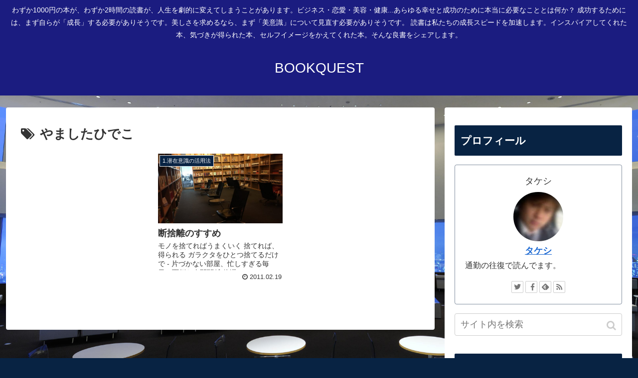

--- FILE ---
content_type: text/html; charset=UTF-8
request_url: https://bookquest.infohack.biz/tag/%E3%82%84%E3%81%BE%E3%81%97%E3%81%9F%E3%81%B2%E3%81%A7%E3%81%93/
body_size: 23624
content:
<!doctype html>
<html lang="ja">

<head>
<meta charset="utf-8">
<meta http-equiv="X-UA-Compatible" content="IE=edge">
<meta name="viewport" content="width=device-width, initial-scale=1.0, viewport-fit=cover"/>
  
  


<title>やましたひでこ  |  BOOKQUEST</title>
<meta name='robots' content='max-image-preview:large' />
<link rel='dns-prefetch' href='//ajax.googleapis.com' />
<link rel='dns-prefetch' href='//cdnjs.cloudflare.com' />
<link rel="alternate" type="application/rss+xml" title="BOOKQUEST &raquo; フィード" href="https://bookquest.infohack.biz/feed/" />
<link rel="alternate" type="application/rss+xml" title="BOOKQUEST &raquo; コメントフィード" href="https://bookquest.infohack.biz/comments/feed/" />
<link rel="alternate" type="application/rss+xml" title="BOOKQUEST &raquo; やましたひでこ タグのフィード" href="https://bookquest.infohack.biz/tag/%e3%82%84%e3%81%be%e3%81%97%e3%81%9f%e3%81%b2%e3%81%a7%e3%81%93/feed/" />
<link rel='stylesheet' id='cocoon-style-css' href='https://bookquest.infohack.biz/wp-content/themes/cocoon-master/style.css?ver=6.5.7&#038;fver=20191013031651' media='all' />
<style id='cocoon-style-inline-css'>
@media screen and (max-width:480px){.page-body,.menu-content{font-size:16px}}#header-container,#header-container .navi,#navi .navi-in>.menu-header .sub-menu,.article h2,.sidebar h3,.cat-link,.cat-label,.appeal-content .appeal-button,.demo .cat-label,.blogcard-type .blogcard::before,#footer{background-color:#082343}#navi .navi-in a:hover,#footer a:hover{background-color:rgba(255,255,255,.2)}.article h3,.article h4,.article h5,.article h6,.cat-link,.tag-link{border-color:#082343}blockquote::before,blockquote::after,.pager-post-navi a.a-wrap::before{color:rgba(8,35,67,.5)}blockquote,.key-btn{background-color:rgba(8,35,67,.05);border-color:rgba(8,35,67,.5)}pre,.pager-links span,table th,.pagination .current{background-color:rgba(8,35,67,.1);border-color:rgba(8,35,67,.5)}table th,table td,.page-numbers,.page-numbers.dots,.tagcloud a,.list.ecb-entry-border .entry-card-wrap,.related-entries.recb-entry-border .related-entry-card-wrap,.carousel .a-wrap,.pager-post-navi.post-navi-border a.a-wrap,.article .toc,.a-wrap .blogcard,.author-box,.comment-reply-link,.ranking-item{border-color:rgba(8,35,67,.5)}table tr:nth-of-type(2n+1),.page-numbers.dots,.a-wrap:hover,.pagination a:hover,.pagination-next-link:hover,.widget_recent_entries ul li a:hover,.widget_categories ul li a:hover,.widget_archive ul li a:hover,.widget_pages ul li a:hover,.widget_meta ul li a:hover,.widget_rss ul li a:hover,.widget_nav_menu ul li a:hover,.pager-links a:hover span,.tag-link:hover,.tagcloud a:hover{background-color:rgba(8,35,67,.05)}.header,.header .site-name-text,#navi .navi-in a,#navi .navi-in a:hover,.article h2,.sidebar h3,#footer,#footer a{color:#fff}body.public-page{background-color:#082343}#header-container,#header-container .navi,#navi .navi-in>.menu-header .sub-menu{background-color:#1b1c80}.header,.header .site-name-text,#navi .navi-in a,#navi .navi-in a:hover{color:#fff}#navi .navi-in a:hover{background-color:rgba(255,255,255,.2)}.main{width:860px}.sidebar{width:376px}@media screen and (max-width:1260px){/************************************
** ファイルで直接読み込むのでSCSSではなくCSS形式で書く
** ※SCSS的な表記厳禁！！
************************************/.wrap{width:auto}.main,.sidebar,.sidebar-left .main,.sidebar-left .sidebar{margin:0 .5%}.main{width:67%}.sidebar{padding:10px;width:30%}.entry-card-thumb{width:38%}.entry-card-content{margin-left:40%}}.toc-checkbox{display:none}.toc-content{visibility:hidden;height:0;opacity:.2;transition:all .5s ease-out}.toc-checkbox:checked~.toc-content{visibility:visible;padding-top:.6em;height:100%;opacity:1}.toc-title::after{content:'[開く]';margin-left:.5em;cursor:pointer;font-size:.8em}.toc-title:hover::after{text-decoration:underline}.toc-checkbox:checked+.toc-title::after{content:'[閉じる]'}#respond{display:none}.entry-content>*,.demo .entry-content p{line-height:1.8}.entry-content>*,.demo .entry-content p{margin-top:1.4em;margin-bottom:1.4em}.entry-content>.micro-top{margin-bottom:-1.54em}.entry-content>.micro-balloon{margin-bottom:-1.12em}.entry-content>.micro-bottom{margin-top:-1.54em}.entry-content>.micro-bottom.micro-balloon{margin-top:-1.12em;margin-bottom:1.4em}.blank-box.bb-key-color{border-color:#082343}.iic-key-color li::before{color:#082343}.blank-box.bb-tab.bb-key-color::before{background-color:#082343}.tb-key-color .toggle-button{border:1px solid #082343;background:#082343;color:#fff}.tb-key-color .toggle-button::before{color:#ccc}.tb-key-color .toggle-checkbox:checked~.toggle-content{border-color:#082343}.cb-key-color.caption-box{border-color:#082343}.cb-key-color .caption-box-label{background-color:#082343;color:#fff}.tcb-key-color .tab-caption-box-label{background-color:#082343;color:#fff}.tcb-key-color .tab-caption-box-content{border-color:#082343}.lb-key-color .label-box-content{border-color:#082343}.mc-key-color{background-color:#082343;color:#fff;border:0}.mc-key-color.micro-bottom::after{border-bottom-color:#082343;border-top-color:transparent}.mc-key-color::before{border-top-color:transparent;border-bottom-color:transparent}.mc-key-color::after{border-top-color:#082343}.btn-key-color,.btn-wrap.btn-wrap-key-color>a{background-color:#082343}.has-text-color.has-key-color-color{color:#082343}.has-background.has-key-color-background-color{background-color:#082343}.article.page-body,body#tinymce.wp-editor{background-color:#fff}.article.page-body,.editor-post-title__block .editor-post-title__input,body#tinymce.wp-editor{color:#333}
</style>
<link rel='stylesheet' id='cocoon-keyframes-css' href='https://bookquest.infohack.biz/wp-content/themes/cocoon-master/keyframes.css?ver=6.5.7&#038;fver=20191013031651' media='all' />
<link rel='stylesheet' id='font-awesome-style-css' href='https://bookquest.infohack.biz/wp-content/themes/cocoon-master/webfonts/fontawesome/css/font-awesome.min.css?ver=6.5.7&#038;fver=20191013031824' media='all' />
<link rel='stylesheet' id='icomoon-style-css' href='https://bookquest.infohack.biz/wp-content/themes/cocoon-master/webfonts/icomoon/style.css?ver=6.5.7&#038;fver=20191013031742' media='all' />
<link rel='stylesheet' id='slick-theme-style-css' href='https://bookquest.infohack.biz/wp-content/themes/cocoon-master/plugins/slick/slick-theme.css?ver=6.5.7&#038;fver=20191013031718' media='all' />
<link rel='stylesheet' id='cocoon-child-style-css' href='https://bookquest.infohack.biz/wp-content/themes/cocoon-child-master/style.css?ver=6.5.7&#038;fver=20191013031647' media='all' />
<link rel='stylesheet' id='cocoon-child-keyframes-css' href='https://bookquest.infohack.biz/wp-content/themes/cocoon-child-master/keyframes.css?ver=6.5.7&#038;fver=20191013031647' media='all' />
<link rel='stylesheet' id='wp-block-library-css' href='https://bookquest.infohack.biz/wp-includes/css/dist/block-library/style.min.css?ver=6.5.7&#038;fver=20240630114226' media='all' />
<style id='classic-theme-styles-inline-css'>
/*! This file is auto-generated */
.wp-block-button__link{color:#fff;background-color:#32373c;border-radius:9999px;box-shadow:none;text-decoration:none;padding:calc(.667em + 2px) calc(1.333em + 2px);font-size:1.125em}.wp-block-file__button{background:#32373c;color:#fff;text-decoration:none}
</style>
<style id='global-styles-inline-css'>
body{--wp--preset--color--black: #333;--wp--preset--color--cyan-bluish-gray: #abb8c3;--wp--preset--color--white: #fff;--wp--preset--color--pale-pink: #f78da7;--wp--preset--color--vivid-red: #cf2e2e;--wp--preset--color--luminous-vivid-orange: #ff6900;--wp--preset--color--luminous-vivid-amber: #fcb900;--wp--preset--color--light-green-cyan: #7bdcb5;--wp--preset--color--vivid-green-cyan: #00d084;--wp--preset--color--pale-cyan-blue: #8ed1fc;--wp--preset--color--vivid-cyan-blue: #0693e3;--wp--preset--color--vivid-purple: #9b51e0;--wp--preset--color--key-color: #082343;--wp--preset--color--red: #e60033;--wp--preset--color--pink: #e95295;--wp--preset--color--purple: #884898;--wp--preset--color--deep: #55295b;--wp--preset--color--indigo: #1e50a2;--wp--preset--color--blue: #0095d9;--wp--preset--color--light-blue: #2ca9e1;--wp--preset--color--cyan: #00a3af;--wp--preset--color--teal: #007b43;--wp--preset--color--green: #3eb370;--wp--preset--color--light-green: #8bc34a;--wp--preset--color--lime: #c3d825;--wp--preset--color--yellow: #ffd900;--wp--preset--color--amber: #ffc107;--wp--preset--color--orange: #f39800;--wp--preset--color--deep-orange: #ea5506;--wp--preset--color--brown: #954e2a;--wp--preset--color--grey: #949495;--wp--preset--gradient--vivid-cyan-blue-to-vivid-purple: linear-gradient(135deg,rgba(6,147,227,1) 0%,rgb(155,81,224) 100%);--wp--preset--gradient--light-green-cyan-to-vivid-green-cyan: linear-gradient(135deg,rgb(122,220,180) 0%,rgb(0,208,130) 100%);--wp--preset--gradient--luminous-vivid-amber-to-luminous-vivid-orange: linear-gradient(135deg,rgba(252,185,0,1) 0%,rgba(255,105,0,1) 100%);--wp--preset--gradient--luminous-vivid-orange-to-vivid-red: linear-gradient(135deg,rgba(255,105,0,1) 0%,rgb(207,46,46) 100%);--wp--preset--gradient--very-light-gray-to-cyan-bluish-gray: linear-gradient(135deg,rgb(238,238,238) 0%,rgb(169,184,195) 100%);--wp--preset--gradient--cool-to-warm-spectrum: linear-gradient(135deg,rgb(74,234,220) 0%,rgb(151,120,209) 20%,rgb(207,42,186) 40%,rgb(238,44,130) 60%,rgb(251,105,98) 80%,rgb(254,248,76) 100%);--wp--preset--gradient--blush-light-purple: linear-gradient(135deg,rgb(255,206,236) 0%,rgb(152,150,240) 100%);--wp--preset--gradient--blush-bordeaux: linear-gradient(135deg,rgb(254,205,165) 0%,rgb(254,45,45) 50%,rgb(107,0,62) 100%);--wp--preset--gradient--luminous-dusk: linear-gradient(135deg,rgb(255,203,112) 0%,rgb(199,81,192) 50%,rgb(65,88,208) 100%);--wp--preset--gradient--pale-ocean: linear-gradient(135deg,rgb(255,245,203) 0%,rgb(182,227,212) 50%,rgb(51,167,181) 100%);--wp--preset--gradient--electric-grass: linear-gradient(135deg,rgb(202,248,128) 0%,rgb(113,206,126) 100%);--wp--preset--gradient--midnight: linear-gradient(135deg,rgb(2,3,129) 0%,rgb(40,116,252) 100%);--wp--preset--font-size--small: 13px;--wp--preset--font-size--medium: 20px;--wp--preset--font-size--large: 36px;--wp--preset--font-size--x-large: 42px;--wp--preset--spacing--20: 0.44rem;--wp--preset--spacing--30: 0.67rem;--wp--preset--spacing--40: 1rem;--wp--preset--spacing--50: 1.5rem;--wp--preset--spacing--60: 2.25rem;--wp--preset--spacing--70: 3.38rem;--wp--preset--spacing--80: 5.06rem;--wp--preset--shadow--natural: 6px 6px 9px rgba(0, 0, 0, 0.2);--wp--preset--shadow--deep: 12px 12px 50px rgba(0, 0, 0, 0.4);--wp--preset--shadow--sharp: 6px 6px 0px rgba(0, 0, 0, 0.2);--wp--preset--shadow--outlined: 6px 6px 0px -3px rgba(255, 255, 255, 1), 6px 6px rgba(0, 0, 0, 1);--wp--preset--shadow--crisp: 6px 6px 0px rgba(0, 0, 0, 1);}:where(.is-layout-flex){gap: 0.5em;}:where(.is-layout-grid){gap: 0.5em;}body .is-layout-flex{display: flex;}body .is-layout-flex{flex-wrap: wrap;align-items: center;}body .is-layout-flex > *{margin: 0;}body .is-layout-grid{display: grid;}body .is-layout-grid > *{margin: 0;}:where(.wp-block-columns.is-layout-flex){gap: 2em;}:where(.wp-block-columns.is-layout-grid){gap: 2em;}:where(.wp-block-post-template.is-layout-flex){gap: 1.25em;}:where(.wp-block-post-template.is-layout-grid){gap: 1.25em;}.has-black-color{color: var(--wp--preset--color--black) !important;}.has-cyan-bluish-gray-color{color: var(--wp--preset--color--cyan-bluish-gray) !important;}.has-white-color{color: var(--wp--preset--color--white) !important;}.has-pale-pink-color{color: var(--wp--preset--color--pale-pink) !important;}.has-vivid-red-color{color: var(--wp--preset--color--vivid-red) !important;}.has-luminous-vivid-orange-color{color: var(--wp--preset--color--luminous-vivid-orange) !important;}.has-luminous-vivid-amber-color{color: var(--wp--preset--color--luminous-vivid-amber) !important;}.has-light-green-cyan-color{color: var(--wp--preset--color--light-green-cyan) !important;}.has-vivid-green-cyan-color{color: var(--wp--preset--color--vivid-green-cyan) !important;}.has-pale-cyan-blue-color{color: var(--wp--preset--color--pale-cyan-blue) !important;}.has-vivid-cyan-blue-color{color: var(--wp--preset--color--vivid-cyan-blue) !important;}.has-vivid-purple-color{color: var(--wp--preset--color--vivid-purple) !important;}.has-black-background-color{background-color: var(--wp--preset--color--black) !important;}.has-cyan-bluish-gray-background-color{background-color: var(--wp--preset--color--cyan-bluish-gray) !important;}.has-white-background-color{background-color: var(--wp--preset--color--white) !important;}.has-pale-pink-background-color{background-color: var(--wp--preset--color--pale-pink) !important;}.has-vivid-red-background-color{background-color: var(--wp--preset--color--vivid-red) !important;}.has-luminous-vivid-orange-background-color{background-color: var(--wp--preset--color--luminous-vivid-orange) !important;}.has-luminous-vivid-amber-background-color{background-color: var(--wp--preset--color--luminous-vivid-amber) !important;}.has-light-green-cyan-background-color{background-color: var(--wp--preset--color--light-green-cyan) !important;}.has-vivid-green-cyan-background-color{background-color: var(--wp--preset--color--vivid-green-cyan) !important;}.has-pale-cyan-blue-background-color{background-color: var(--wp--preset--color--pale-cyan-blue) !important;}.has-vivid-cyan-blue-background-color{background-color: var(--wp--preset--color--vivid-cyan-blue) !important;}.has-vivid-purple-background-color{background-color: var(--wp--preset--color--vivid-purple) !important;}.has-black-border-color{border-color: var(--wp--preset--color--black) !important;}.has-cyan-bluish-gray-border-color{border-color: var(--wp--preset--color--cyan-bluish-gray) !important;}.has-white-border-color{border-color: var(--wp--preset--color--white) !important;}.has-pale-pink-border-color{border-color: var(--wp--preset--color--pale-pink) !important;}.has-vivid-red-border-color{border-color: var(--wp--preset--color--vivid-red) !important;}.has-luminous-vivid-orange-border-color{border-color: var(--wp--preset--color--luminous-vivid-orange) !important;}.has-luminous-vivid-amber-border-color{border-color: var(--wp--preset--color--luminous-vivid-amber) !important;}.has-light-green-cyan-border-color{border-color: var(--wp--preset--color--light-green-cyan) !important;}.has-vivid-green-cyan-border-color{border-color: var(--wp--preset--color--vivid-green-cyan) !important;}.has-pale-cyan-blue-border-color{border-color: var(--wp--preset--color--pale-cyan-blue) !important;}.has-vivid-cyan-blue-border-color{border-color: var(--wp--preset--color--vivid-cyan-blue) !important;}.has-vivid-purple-border-color{border-color: var(--wp--preset--color--vivid-purple) !important;}.has-vivid-cyan-blue-to-vivid-purple-gradient-background{background: var(--wp--preset--gradient--vivid-cyan-blue-to-vivid-purple) !important;}.has-light-green-cyan-to-vivid-green-cyan-gradient-background{background: var(--wp--preset--gradient--light-green-cyan-to-vivid-green-cyan) !important;}.has-luminous-vivid-amber-to-luminous-vivid-orange-gradient-background{background: var(--wp--preset--gradient--luminous-vivid-amber-to-luminous-vivid-orange) !important;}.has-luminous-vivid-orange-to-vivid-red-gradient-background{background: var(--wp--preset--gradient--luminous-vivid-orange-to-vivid-red) !important;}.has-very-light-gray-to-cyan-bluish-gray-gradient-background{background: var(--wp--preset--gradient--very-light-gray-to-cyan-bluish-gray) !important;}.has-cool-to-warm-spectrum-gradient-background{background: var(--wp--preset--gradient--cool-to-warm-spectrum) !important;}.has-blush-light-purple-gradient-background{background: var(--wp--preset--gradient--blush-light-purple) !important;}.has-blush-bordeaux-gradient-background{background: var(--wp--preset--gradient--blush-bordeaux) !important;}.has-luminous-dusk-gradient-background{background: var(--wp--preset--gradient--luminous-dusk) !important;}.has-pale-ocean-gradient-background{background: var(--wp--preset--gradient--pale-ocean) !important;}.has-electric-grass-gradient-background{background: var(--wp--preset--gradient--electric-grass) !important;}.has-midnight-gradient-background{background: var(--wp--preset--gradient--midnight) !important;}.has-small-font-size{font-size: var(--wp--preset--font-size--small) !important;}.has-medium-font-size{font-size: var(--wp--preset--font-size--medium) !important;}.has-large-font-size{font-size: var(--wp--preset--font-size--large) !important;}.has-x-large-font-size{font-size: var(--wp--preset--font-size--x-large) !important;}
.wp-block-navigation a:where(:not(.wp-element-button)){color: inherit;}
:where(.wp-block-post-template.is-layout-flex){gap: 1.25em;}:where(.wp-block-post-template.is-layout-grid){gap: 1.25em;}
:where(.wp-block-columns.is-layout-flex){gap: 2em;}:where(.wp-block-columns.is-layout-grid){gap: 2em;}
.wp-block-pullquote{font-size: 1.5em;line-height: 1.6;}
</style>
<!-- Cocoon site icon -->
<link rel="icon" href="https://bookquest.infohack.biz/wp-content/themes/cocoon-master/images/site-icon32x32.png" sizes="32x32" />
<link rel="icon" href="https://bookquest.infohack.biz/wp-content/themes/cocoon-master/images/site-icon192x192.png" sizes="192x192" />
<link rel="apple-touch-icon" href="https://bookquest.infohack.biz/wp-content/themes/cocoon-master/images/site-icon180x180.png" />
<meta name="msapplication-TileImage" content="https://bookquest.infohack.biz/wp-content/themes/cocoon-master/images/site-icon270x270.png" />
<!-- Cocoon noindex nofollow -->
<meta name="robots" content="noindex,follow">
<!-- Cocoon canonical -->
<link rel="canonical" href="https://bookquest.infohack.biz/tag/%E3%82%84%E3%81%BE%E3%81%97%E3%81%9F%E3%81%B2%E3%81%A7%E3%81%93/">
<!-- Cocoon meta description -->
<meta name="description" content="「やましたひでこ」の記事一覧です。">
<!-- Cocoon meta keywords -->
<meta name="keywords" content="やましたひでこ">

<!-- OGP -->
<meta property="og:type" content="website">
<meta property="og:description" content="「やましたひでこ」の記事一覧です。">
<meta property="og:title" content="やましたひでこ">
<meta property="og:url" content="https://bookquest.infohack.biz/tag/%E3%82%84%E3%81%BE%E3%81%97%E3%81%9F%E3%81%B2%E3%81%A7%E3%81%93/">
<meta property="og:image" content="https://bookquest.infohack.biz/wp-content/uploads/sites/3/2019/09/IMG_1606-2.jpg">
<meta property="og:site_name" content="BOOKQUEST">
<meta property="og:locale" content="ja_JP">
<meta property="article:published_time" content="2011-02-19T17:28:29+09:00" />
<meta property="article:modified_time" content="2016-11-26T01:15:17+09:00" />
<meta property="article:section" content="1.潜在意識の活用法">
<meta property="article:tag" content="やましたひでこ">
<meta property="article:tag" content="川畑のぶこ">
<!-- /OGP -->

<!-- Twitter Card -->
<meta name="twitter:card" content="summary_large_image">
<meta name="twitter:description" content="「やましたひでこ」の記事一覧です。">
<meta name="twitter:title" content="やましたひでこ">
<meta name="twitter:url" content="https://bookquest.infohack.biz/tag/%E3%82%84%E3%81%BE%E3%81%97%E3%81%9F%E3%81%B2%E3%81%A7%E3%81%93/">
<meta name="twitter:image" content="https://bookquest.infohack.biz/wp-content/uploads/sites/3/2019/09/IMG_1606-2.jpg">
<meta name="twitter:domain" content="bookquest.infohack.biz">
<!-- /Twitter Card -->
<style id="custom-background-css">
body.custom-background { background-image: url("https://bookquest.infohack.biz/wp-content/uploads/sites/3/2019/09/ah49lib.jpeg"); background-position: left top; background-size: cover; background-repeat: no-repeat; background-attachment: fixed; }
</style>
	<style id="wpforms-css-vars-root">
				:root {
					--wpforms-field-border-radius: 3px;
--wpforms-field-border-style: solid;
--wpforms-field-border-size: 1px;
--wpforms-field-background-color: #ffffff;
--wpforms-field-border-color: rgba( 0, 0, 0, 0.25 );
--wpforms-field-border-color-spare: rgba( 0, 0, 0, 0.25 );
--wpforms-field-text-color: rgba( 0, 0, 0, 0.7 );
--wpforms-field-menu-color: #ffffff;
--wpforms-label-color: rgba( 0, 0, 0, 0.85 );
--wpforms-label-sublabel-color: rgba( 0, 0, 0, 0.55 );
--wpforms-label-error-color: #d63637;
--wpforms-button-border-radius: 3px;
--wpforms-button-border-style: none;
--wpforms-button-border-size: 1px;
--wpforms-button-background-color: #066aab;
--wpforms-button-border-color: #066aab;
--wpforms-button-text-color: #ffffff;
--wpforms-page-break-color: #066aab;
--wpforms-background-image: none;
--wpforms-background-position: center center;
--wpforms-background-repeat: no-repeat;
--wpforms-background-size: cover;
--wpforms-background-width: 100px;
--wpforms-background-height: 100px;
--wpforms-background-color: rgba( 0, 0, 0, 0 );
--wpforms-background-url: none;
--wpforms-container-padding: 0px;
--wpforms-container-border-style: none;
--wpforms-container-border-width: 1px;
--wpforms-container-border-color: #000000;
--wpforms-container-border-radius: 3px;
--wpforms-field-size-input-height: 43px;
--wpforms-field-size-input-spacing: 15px;
--wpforms-field-size-font-size: 16px;
--wpforms-field-size-line-height: 19px;
--wpforms-field-size-padding-h: 14px;
--wpforms-field-size-checkbox-size: 16px;
--wpforms-field-size-sublabel-spacing: 5px;
--wpforms-field-size-icon-size: 1;
--wpforms-label-size-font-size: 16px;
--wpforms-label-size-line-height: 19px;
--wpforms-label-size-sublabel-font-size: 14px;
--wpforms-label-size-sublabel-line-height: 17px;
--wpforms-button-size-font-size: 17px;
--wpforms-button-size-height: 41px;
--wpforms-button-size-padding-h: 15px;
--wpforms-button-size-margin-top: 10px;
--wpforms-container-shadow-size-box-shadow: none;

				}
			</style>


<script>
	// document.addEventListener('DOMContentLoaded', function() {
	// 	if ('serviceWorker' in navigator) {
	// 		navigator.serviceWorker.getRegistration()
	// 			.then(registration => {
	// 				registration.unregister();
	// 		})
	// 	}
	// }, false);
</script>


</head>

<body data-rsssl=1 class="archive tag tag-535 custom-background public-page page-body ff-yu-gothic fz-18px fw-400 hlt-center-logo-wrap ect-vertical-card-3-wrap rect-entry-card-wrap  scrollable-sidebar no-scrollable-main sidebar-right mblt-header-and-footer-mobile-buttons scrollable-mobile-buttons author-guest no-mobile-sidebar no-sp-snippet" itemscope itemtype="https://schema.org/WebPage">






<div id="container" class="container cf">
  
<div id="header-container" class="header-container">
  <div class="header-container-in hlt-center-logo">
    <header id="header" class="header cf" itemscope itemtype="https://schema.org/WPHeader">

      <div id="header-in" class="header-in wrap cf" itemscope itemtype="https://schema.org/WebSite">

        
<div class="tagline" itemprop="alternativeHeadline">わずか1000円の本が、わずか2時間の読書が、人生を劇的に変えてしまうことがあります。ビジネス・恋愛・美容・健康...あらゆる幸せと成功のために本当に必要なこととは何か？ 成功するためには、まず自らが「成長」する必要がありそうです。美しさを求めるなら、まず「美意識」について見直す必要がありそうです。 読書は私たちの成長スピードを加速します。インスパイアしてくれた本、気づきが得られた本、セルフイメージをかえてくれた本。そんな良書をシェアします。</div>

        
        <div class="logo logo-header logo-text"><a href="https://bookquest.infohack.biz" class="site-name site-name-text-link" itemprop="url"><span class="site-name-text" itemprop="name about">BOOKQUEST</span></a></div>
        
        
      </div>

    </header>

    <!-- Navigation -->
<nav id="navi" class="navi cf" itemscope itemtype="https://schema.org/SiteNavigationElement">
  <div id="navi-in" class="navi-in wrap cf">
          </div><!-- /#navi-in -->
</nav>
<!-- /Navigation -->
  </div><!-- /.header-container-in -->
</div><!-- /.header-container -->

  
  

  


  
  
  
  
  
  <div id="content" class="content cf">

    <div id="content-in" class="content-in wrap">

        <main id="main" class="main" itemscope itemtype="https://schema.org/Blog">

  
<h1 id="archive-title" class="archive-title"><span class="fa fa-tags"></span>やましたひでこ</h1>

<div id="list" class="list ect-vertical-card-3 ect-vertical-card ect-3-columns">

<a href="https://bookquest.infohack.biz/dansyari/" class="entry-card-wrap a-wrap border-element cf" title="断捨離のすすめ">
  <article id="post-3061" class="post-3061 entry-card e-card cf post type-post status-publish format-standard hentry category-subconscious-post tag-535-post tag-534-post">
    <figure class="entry-card-thumb card-thumb e-card-thumb">
              <img src="https://bookquest.infohack.biz/wp-content/uploads/sites/3/2019/09/IMG_1606-2-640x360.jpg" alt="" class="entry-card-thumb-image no-image list-no-image" width="640" height="360" />            <span class="cat-label cat-label-16">1.潜在意識の活用法</span>    </figure><!-- /.entry-card-thumb -->

    <div class="entry-card-content card-content e-card-content">
      <h2 class="entry-card-title card-title e-card-title" itemprop="headline">断捨離のすすめ</h2>
            <div class="entry-card-snippet card-snippet e-card-snippet">
        モノを捨てればうまくいく
捨てれば、得られる
ガラクタをひとつ捨てるだけで - 片づかない部屋、忙しすぎる毎日、面倒な人間関係
停滞していたことが回り出す！
なぜか&quot;いいこと&quot;が起こり出す！
【送料無料】断捨離のすすめ
定期的に、いろいろな...      </div>
                  <div class="entry-card-meta card-meta e-card-meta">
        <div class="entry-card-info e-card-info">
                      <span class="post-date">2011.02.19</span>
                                                </div>
        <div class="entry-card-categorys"><span class="entry-category">1.潜在意識の活用法</span></div>
      </div>
    </div><!-- /.entry-card-content -->
  </article>
</a>
</div><!-- .list -->





<div class="pagination">
  </div><!-- /.pagination -->


          </main>

        <div id="sidebar" class="sidebar nwa cf" role="complementary">

  
	<aside id="author_box-3" class="widget widget-sidebar widget-sidebar-standard widget_author_box"><h3 class="widget-sidebar-title widget-title">プロフィール</h3>  <div class="author-box border-element no-icon cf">
          <div class="author-widget-name">
        タケシ      </div>
        <figure class="author-thumb circle-image">
      <img alt='タケシ' src='https://bookquest.infohack.biz/wp-content/uploads/sites/3/2019/10/6FF97D9F-9AB9-4739-B9C1-BD3B32BDB21A-5076-000005026E147588_tmp.jpg' class='avatar avatar-200 photo' height='200' width='200' />    </figure>
    <div class="author-content">
      <div class="author-name">
        <a href="https://bookquest.infohack.biz/profile/">タケシ</a>      </div>
      <div class="author-description">
        <p>通勤の往復で読んでます。</p>

      </div>
            <div class="author-follows">
        <!-- SNSページ -->
<div class="sns-follow bc-brand-color fbc-hide sf-profile">

    <div class="sns-follow-message">タケシをフォローする</div>
    <div class="sns-follow-buttons sns-buttons">

  
      <a href="https://twitter.com/papacchi3" class="follow-button twitter-button twitter-follow-button-sq" target="_blank" title="Twitterをフォロー" rel="nofollow noopener noreferrer"><span class="icon-twitter-logo"></span></a>
  
      <a href="https://www.facebook.com/konnotakeshi1" class="follow-button facebook-button facebook-follow-button-sq" target="_blank" title="Facebookをフォロー" rel="nofollow noopener noreferrer"><span class="icon-facebook-logo"></span></a>
  
  
  
  
  
  
  
  
  
  
  
  
  
  
    
      <a href="//feedly.com/i/subscription/feed/https%3A%2F%2Fbookquest.infohack.biz%2Ffeed%2F" class="follow-button feedly-button feedly-follow-button-sq" target="_blank" title="feedlyで更新情報を購読" rel="nofollow noopener noreferrer"><span class="icon-feedly-logo"></span><span class="follow-count feedly-follow-count"></span></a>
  
      <a href="https://bookquest.infohack.biz/feed/" class="follow-button rss-button rss-follow-button-sq" target="_blank" title="RSSで更新情報をフォロー" rel="nofollow noopener noreferrer"><span class="icon-rss-logo"></span></a>
  
  </div><!-- /.sns-follow-buttons -->

</div><!-- /.sns-follow -->
      </div>
      
    </div>
  </div>
</aside><aside id="search-2" class="widget widget-sidebar widget-sidebar-standard widget_search"><form class="search-box input-box" method="get" action="https://bookquest.infohack.biz/">
  <input type="text" placeholder="サイト内を検索" name="s" class="search-edit" aria-label="input">
  <button type="submit" class="search-submit" role="button" aria-label="button"></button>
</form>
</aside>
  
    <div id="sidebar-scroll" class="sidebar-scroll">
    <aside id="tag_cloud-5" class="widget widget-sidebar widget-sidebar-scroll widget_tag_cloud"><h3 class="widget-sidebar-scroll-title widget-title">タグクラウド</h3><div class="tagcloud"><a href="https://bookquest.infohack.biz/tag/%e7%94%b0%e5%9d%82%e5%ba%83%e5%bf%97/" class="tag-cloud-link tag-link-178 tag-link-position-1" aria-label="田坂広志 (49個の項目)"><span class="tag-caption">田坂広志</span><span class="tag-link-count">49</span></a>
<a href="https://bookquest.infohack.biz/tag/%e7%a5%9e%e7%94%b0%e6%98%8c%e5%85%b8/" class="tag-cloud-link tag-link-179 tag-link-position-2" aria-label="神田昌典 (34個の項目)"><span class="tag-caption">神田昌典</span><span class="tag-link-count">34</span></a>
<a href="https://bookquest.infohack.biz/tag/%e6%9c%ac%e7%94%b0%e5%81%a5/" class="tag-cloud-link tag-link-181 tag-link-position-3" aria-label="本田健 (25個の項目)"><span class="tag-caption">本田健</span><span class="tag-link-count">25</span></a>
<a href="https://bookquest.infohack.biz/tag/%e5%a0%80%e6%b1%9f%e8%b2%b4%e6%96%87/" class="tag-cloud-link tag-link-196 tag-link-position-4" aria-label="堀江貴文 (20個の項目)"><span class="tag-caption">堀江貴文</span><span class="tag-link-count">20</span></a>
<a href="https://bookquest.infohack.biz/tag/%e6%98%8e%e6%a9%8b%e5%a4%a7%e4%ba%8c/" class="tag-cloud-link tag-link-379 tag-link-position-5" aria-label="明橋大二 (19個の項目)"><span class="tag-caption">明橋大二</span><span class="tag-link-count">19</span></a>
<a href="https://bookquest.infohack.biz/tag/%e9%bb%92%e5%b7%9d%e4%bc%8a%e4%bf%9d%e5%ad%90/" class="tag-cloud-link tag-link-330 tag-link-position-6" aria-label="黒川伊保子 (17個の項目)"><span class="tag-caption">黒川伊保子</span><span class="tag-link-count">17</span></a>
<a href="https://bookquest.infohack.biz/tag/%e5%86%85%e8%97%a4%e8%aa%bc%e4%ba%ba/" class="tag-cloud-link tag-link-311 tag-link-position-7" aria-label="内藤誼人 (15個の項目)"><span class="tag-caption">内藤誼人</span><span class="tag-link-count">15</span></a>
<a href="https://bookquest.infohack.biz/tag/%e5%b9%b3%e4%ba%95%e4%bf%a1%e7%be%a9/" class="tag-cloud-link tag-link-235 tag-link-position-8" aria-label="平井信義 (14個の項目)"><span class="tag-caption">平井信義</span><span class="tag-link-count">14</span></a>
<a href="https://bookquest.infohack.biz/tag/%e4%b8%ad%e8%b0%b7%e5%bd%b0%e5%ae%8f/" class="tag-cloud-link tag-link-148 tag-link-position-9" aria-label="中谷彰宏 (13個の項目)"><span class="tag-caption">中谷彰宏</span><span class="tag-link-count">13</span></a>
<a href="https://bookquest.infohack.biz/tag/%e8%8b%ab%e7%b1%b3%e5%9c%b0%e8%8b%b1%e4%ba%ba/" class="tag-cloud-link tag-link-227 tag-link-position-10" aria-label="苫米地英人 (13個の項目)"><span class="tag-caption">苫米地英人</span><span class="tag-link-count">13</span></a>
<a href="https://bookquest.infohack.biz/tag/%e5%92%8c%e7%94%b0%e8%a3%95%e7%be%8e/" class="tag-cloud-link tag-link-258 tag-link-position-11" aria-label="和田裕美 (12個の項目)"><span class="tag-caption">和田裕美</span><span class="tag-link-count">12</span></a>
<a href="https://bookquest.infohack.biz/tag/%e9%87%91%e6%a3%ae%e9%87%8d%e6%a8%b9/" class="tag-cloud-link tag-link-273 tag-link-position-12" aria-label="金森重樹 (12個の項目)"><span class="tag-caption">金森重樹</span><span class="tag-link-count">12</span></a>
<a href="https://bookquest.infohack.biz/tag/%e8%bf%91%e8%97%a4%e5%8d%83%e6%81%b5/" class="tag-cloud-link tag-link-315 tag-link-position-13" aria-label="近藤千恵 (12個の項目)"><span class="tag-caption">近藤千恵</span><span class="tag-link-count">12</span></a>
<a href="https://bookquest.infohack.biz/tag/%e9%ab%98%e6%a9%8b%e6%ad%a9/" class="tag-cloud-link tag-link-122 tag-link-position-14" aria-label="高橋歩 (11個の項目)"><span class="tag-caption">高橋歩</span><span class="tag-link-count">11</span></a>
<a href="https://bookquest.infohack.biz/tag/%e5%b9%b3%e7%a7%80%e4%bf%a1/" class="tag-cloud-link tag-link-238 tag-link-position-15" aria-label="平秀信 (10個の項目)"><span class="tag-caption">平秀信</span><span class="tag-link-count">10</span></a>
<a href="https://bookquest.infohack.biz/tag/%e3%82%b0%e3%83%ac%e3%83%b3%e3%83%89%e3%83%bc%e3%83%9e%e3%83%b3/" class="tag-cloud-link tag-link-426 tag-link-position-16" aria-label="グレンドーマン (9個の項目)"><span class="tag-caption">グレンドーマン</span><span class="tag-link-count">9</span></a>
<a href="https://bookquest.infohack.biz/tag/%e3%82%86%e3%81%86%e3%81%8d%e3%82%86%e3%81%86/" class="tag-cloud-link tag-link-291 tag-link-position-17" aria-label="ゆうきゆう (9個の項目)"><span class="tag-caption">ゆうきゆう</span><span class="tag-link-count">9</span></a>
<a href="https://bookquest.infohack.biz/tag/%e7%b9%94%e7%94%b0%e9%9a%bc%e4%ba%ba/" class="tag-cloud-link tag-link-290 tag-link-position-18" aria-label="織田隼人 (9個の項目)"><span class="tag-caption">織田隼人</span><span class="tag-link-count">9</span></a>
<a href="https://bookquest.infohack.biz/tag/%e6%b0%b8%e6%b2%a2%e5%93%b2/" class="tag-cloud-link tag-link-158 tag-link-position-19" aria-label="永沢哲 (8個の項目)"><span class="tag-caption">永沢哲</span><span class="tag-link-count">8</span></a>
<a href="https://bookquest.infohack.biz/tag/%e7%9f%b3%e4%ba%95%e8%b2%b4%e5%a3%ab/" class="tag-cloud-link tag-link-217 tag-link-position-20" aria-label="石井貴士 (8個の項目)"><span class="tag-caption">石井貴士</span><span class="tag-link-count">8</span></a>
<a href="https://bookquest.infohack.biz/tag/%e7%9f%b3%e4%ba%95%e8%a3%95%e4%b9%8b/" class="tag-cloud-link tag-link-271 tag-link-position-21" aria-label="石井裕之 (8個の項目)"><span class="tag-caption">石井裕之</span><span class="tag-link-count">8</span></a>
<a href="https://bookquest.infohack.biz/tag/%e4%bc%8a%e8%97%a4%e5%ae%88/" class="tag-cloud-link tag-link-297 tag-link-position-22" aria-label="伊藤守 (8個の項目)"><span class="tag-caption">伊藤守</span><span class="tag-link-count">8</span></a>
<a href="https://bookquest.infohack.biz/tag/%e6%9d%be%e4%ba%95%e3%82%8b%e3%82%8a%e5%ad%90/" class="tag-cloud-link tag-link-351 tag-link-position-23" aria-label="松井るり子 (8個の項目)"><span class="tag-caption">松井るり子</span><span class="tag-link-count">8</span></a>
<a href="https://bookquest.infohack.biz/tag/java/" class="tag-cloud-link tag-link-387 tag-link-position-24" aria-label="Java (8個の項目)"><span class="tag-caption">Java</span><span class="tag-link-count">8</span></a>
<a href="https://bookquest.infohack.biz/tag/%e5%a4%a7%e5%89%8d%e7%a0%94%e4%b8%80/" class="tag-cloud-link tag-link-55 tag-link-position-25" aria-label="大前研一 (7個の項目)"><span class="tag-caption">大前研一</span><span class="tag-link-count">7</span></a>
<a href="https://bookquest.infohack.biz/tag/%e5%b2%a9%e6%9c%88%e8%ac%99%e5%8f%b8/" class="tag-cloud-link tag-link-188 tag-link-position-26" aria-label="岩月謙司 (7個の項目)"><span class="tag-caption">岩月謙司</span><span class="tag-link-count">7</span></a>
<a href="https://bookquest.infohack.biz/tag/%e4%bc%8a%e6%9d%b1%e6%98%8e/" class="tag-cloud-link tag-link-190 tag-link-position-27" aria-label="伊東明 (7個の項目)"><span class="tag-caption">伊東明</span><span class="tag-link-count">7</span></a>
<a href="https://bookquest.infohack.biz/tag/%e3%82%a8%e3%83%aa%e3%82%ab%e3%82%a2%e3%83%b3%e3%82%ae%e3%83%a3%e3%83%ab/" class="tag-cloud-link tag-link-259 tag-link-position-28" aria-label="エリカアンギャル (7個の項目)"><span class="tag-caption">エリカアンギャル</span><span class="tag-link-count">7</span></a>
<a href="https://bookquest.infohack.biz/tag/%e5%b0%8f%e5%ae%a4%e6%b7%91%e6%81%b5/" class="tag-cloud-link tag-link-264 tag-link-position-29" aria-label="小室淑恵 (7個の項目)"><span class="tag-caption">小室淑恵</span><span class="tag-link-count">7</span></a>
<a href="https://bookquest.infohack.biz/tag/%e3%83%80%e3%83%a9%e3%82%a4%e3%83%a9%e3%83%9e/" class="tag-cloud-link tag-link-268 tag-link-position-30" aria-label="ダライラマ (7個の項目)"><span class="tag-caption">ダライラマ</span><span class="tag-link-count">7</span></a>
<a href="https://bookquest.infohack.biz/tag/%e6%b2%a2%e6%9c%a8%e8%80%95%e5%a4%aa%e9%83%8e/" class="tag-cloud-link tag-link-270 tag-link-position-31" aria-label="沢木耕太郎 (7個の項目)"><span class="tag-caption">沢木耕太郎</span><span class="tag-link-count">7</span></a>
<a href="https://bookquest.infohack.biz/tag/%e5%b2%b8%e8%a6%8b%e4%b8%80%e9%83%8e/" class="tag-cloud-link tag-link-302 tag-link-position-32" aria-label="岸見一郎 (7個の項目)"><span class="tag-caption">岸見一郎</span><span class="tag-link-count">7</span></a>
<a href="https://bookquest.infohack.biz/tag/%e7%b5%8c%e6%b2%a2%e9%a6%99%e4%bf%9d%e5%ad%90/" class="tag-cloud-link tag-link-274 tag-link-position-33" aria-label="経沢香保子 (7個の項目)"><span class="tag-caption">経沢香保子</span><span class="tag-link-count">7</span></a>
<a href="https://bookquest.infohack.biz/tag/%e6%b2%b3%e5%90%88%e9%9a%bc%e9%9b%84/" class="tag-cloud-link tag-link-153 tag-link-position-34" aria-label="河合隼雄 (6個の項目)"><span class="tag-caption">河合隼雄</span><span class="tag-link-count">6</span></a>
<a href="https://bookquest.infohack.biz/tag/%e5%b9%b3%e5%b1%b1%e5%96%9c%e5%a0%82/" class="tag-cloud-link tag-link-163 tag-link-position-35" aria-label="平山喜堂 (6個の項目)"><span class="tag-caption">平山喜堂</span><span class="tag-link-count">6</span></a>
<a href="https://bookquest.infohack.biz/tag/%e3%83%88%e3%83%9e%e3%82%b9%e3%82%b4%e3%83%bc%e3%83%89%e3%83%b3/" class="tag-cloud-link tag-link-333 tag-link-position-36" aria-label="トマスゴードン (6個の項目)"><span class="tag-caption">トマスゴードン</span><span class="tag-link-count">6</span></a>
<a href="https://bookquest.infohack.biz/tag/%e6%9c%ac%e7%94%b0%e7%9b%b4%e4%b9%8b/" class="tag-cloud-link tag-link-341 tag-link-position-37" aria-label="本田直之 (6個の項目)"><span class="tag-caption">本田直之</span><span class="tag-link-count">6</span></a>
<a href="https://bookquest.infohack.biz/tag/%e5%92%8c%e7%94%b0%e7%a7%80%e6%a8%b9/" class="tag-cloud-link tag-link-353 tag-link-position-38" aria-label="和田秀樹 (6個の項目)"><span class="tag-caption">和田秀樹</span><span class="tag-link-count">6</span></a>
<a href="https://bookquest.infohack.biz/tag/%e7%94%b0%e4%b8%ad%e5%ad%9d%e9%a1%95/" class="tag-cloud-link tag-link-429 tag-link-position-39" aria-label="田中孝顕 (6個の項目)"><span class="tag-caption">田中孝顕</span><span class="tag-link-count">6</span></a>
<a href="https://bookquest.infohack.biz/tag/%e5%8c%97%e5%b2%a1%e6%b3%b0%e5%85%b8/" class="tag-cloud-link tag-link-943 tag-link-position-40" aria-label="北岡泰典 (5個の項目)"><span class="tag-caption">北岡泰典</span><span class="tag-link-count">5</span></a>
<a href="https://bookquest.infohack.biz/tag/%e5%b0%8f%e5%b1%b1%e9%be%8d%e4%bb%8b/" class="tag-cloud-link tag-link-404 tag-link-position-41" aria-label="小山龍介 (5個の項目)"><span class="tag-caption">小山龍介</span><span class="tag-link-count">5</span></a>
<a href="https://bookquest.infohack.biz/tag/%e4%bd%90%e8%97%a4%e5%af%8c%e9%9b%84/" class="tag-cloud-link tag-link-373 tag-link-position-42" aria-label="佐藤富雄 (5個の項目)"><span class="tag-caption">佐藤富雄</span><span class="tag-link-count">5</span></a>
<a href="https://bookquest.infohack.biz/tag/%e5%b2%a9%e5%85%83%e8%b2%b4%e4%b9%85/" class="tag-cloud-link tag-link-308 tag-link-position-43" aria-label="岩元貴久 (5個の項目)"><span class="tag-caption">岩元貴久</span><span class="tag-link-count">5</span></a>
<a href="https://bookquest.infohack.biz/tag/%e4%ba%80%e5%b1%b1%e6%97%a9%e8%8b%97/" class="tag-cloud-link tag-link-574 tag-link-position-44" aria-label="亀山早苗 (5個の項目)"><span class="tag-caption">亀山早苗</span><span class="tag-link-count">5</span></a>
<a href="https://bookquest.infohack.biz/tag/%e9%8f%a1%e3%83%aa%e3%83%a5%e3%82%a6%e3%82%b8/" class="tag-cloud-link tag-link-250 tag-link-position-45" aria-label="鏡リュウジ (5個の項目)"><span class="tag-caption">鏡リュウジ</span><span class="tag-link-count">5</span></a>
<a href="https://bookquest.infohack.biz/tag/%e3%82%a2%e3%83%a9%e3%83%b3%e3%83%94%e3%83%bc%e3%82%ba/" class="tag-cloud-link tag-link-218 tag-link-position-46" aria-label="アランピーズ (5個の項目)"><span class="tag-caption">アランピーズ</span><span class="tag-link-count">5</span></a>
<a href="https://bookquest.infohack.biz/tag/%e3%83%8a%e3%83%a0%e3%82%ab%e3%82%a4%e3%83%8e%e3%83%ab%e3%83%96/" class="tag-cloud-link tag-link-157 tag-link-position-47" aria-label="ナムカイノルブ (5個の項目)"><span class="tag-caption">ナムカイノルブ</span><span class="tag-link-count">5</span></a>
<a href="https://bookquest.infohack.biz/tag/%e4%ba%8c%e6%9d%91%e3%83%92%e3%83%88%e3%82%b7/" class="tag-cloud-link tag-link-292 tag-link-position-48" aria-label="二村ヒトシ (5個の項目)"><span class="tag-caption">二村ヒトシ</span><span class="tag-link-count">5</span></a>
<a href="https://bookquest.infohack.biz/tag/aeaj/" class="tag-cloud-link tag-link-125 tag-link-position-49" aria-label="AEAJ (4個の項目)"><span class="tag-caption">AEAJ</span><span class="tag-link-count">4</span></a>
<a href="https://bookquest.infohack.biz/tag/%e3%82%b8%e3%82%a7%e3%83%bc%e3%83%a0%e3%82%ba%e3%82%a2%e3%83%ac%e3%83%b3/" class="tag-cloud-link tag-link-167 tag-link-position-50" aria-label="ジェームズアレン (4個の項目)"><span class="tag-caption">ジェームズアレン</span><span class="tag-link-count">4</span></a>
<a href="https://bookquest.infohack.biz/tag/%e3%83%89%e3%83%a9%e3%83%83%e3%82%ab%e3%83%bc/" class="tag-cloud-link tag-link-171 tag-link-position-51" aria-label="ドラッカー (4個の項目)"><span class="tag-caption">ドラッカー</span><span class="tag-link-count">4</span></a>
<a href="https://bookquest.infohack.biz/tag/%e3%82%b8%e3%82%a7%e3%82%a4%e3%82%a8%e3%82%a4%e3%83%96%e3%83%a9%e3%83%8f%e3%83%a0/" class="tag-cloud-link tag-link-177 tag-link-position-52" aria-label="ジェイエイブラハム (4個の項目)"><span class="tag-caption">ジェイエイブラハム</span><span class="tag-link-count">4</span></a>
<a href="https://bookquest.infohack.biz/tag/%e3%82%b8%e3%82%a7%e3%83%bc%e3%83%a0%e3%82%b9%e3%82%b9%e3%82%ad%e3%83%8a%e3%83%bc/" class="tag-cloud-link tag-link-180 tag-link-position-53" aria-label="ジェームススキナー (4個の項目)"><span class="tag-caption">ジェームススキナー</span><span class="tag-link-count">4</span></a>
<a href="https://bookquest.infohack.biz/tag/%e4%b8%89%e6%b5%a6%e5%b1%95/" class="tag-cloud-link tag-link-189 tag-link-position-54" aria-label="三浦展 (4個の項目)"><span class="tag-caption">三浦展</span><span class="tag-link-count">4</span></a>
<a href="https://bookquest.infohack.biz/tag/%e3%83%90%e3%83%bc%e3%83%90%e3%83%a9%e3%83%94%e3%83%bc%e3%82%ba/" class="tag-cloud-link tag-link-219 tag-link-position-55" aria-label="バーバラピーズ (4個の項目)"><span class="tag-caption">バーバラピーズ</span><span class="tag-link-count">4</span></a>
<a href="https://bookquest.infohack.biz/tag/%e5%9c%92%e5%96%84%e5%8d%9a/" class="tag-cloud-link tag-link-241 tag-link-position-56" aria-label="園善博 (4個の項目)"><span class="tag-caption">園善博</span><span class="tag-link-count">4</span></a>
<a href="https://bookquest.infohack.biz/tag/%e3%83%91%e3%83%83%e3%83%88%e3%83%91%e3%83%ab%e3%83%9e%e3%83%bc/" class="tag-cloud-link tag-link-262 tag-link-position-57" aria-label="パットパルマー (4個の項目)"><span class="tag-caption">パットパルマー</span><span class="tag-link-count">4</span></a>
<a href="https://bookquest.infohack.biz/tag/%e5%bf%83%e5%b1%8b%e4%bb%81%e4%b9%8b%e5%8a%a9/" class="tag-cloud-link tag-link-312 tag-link-position-58" aria-label="心屋仁之助 (4個の項目)"><span class="tag-caption">心屋仁之助</span><span class="tag-link-count">4</span></a>
<a href="https://bookquest.infohack.biz/tag/%e9%96%80%e9%a6%ac%e5%af%9b%e6%98%8e/" class="tag-cloud-link tag-link-335 tag-link-position-59" aria-label="門馬寛明 (4個の項目)"><span class="tag-caption">門馬寛明</span><span class="tag-link-count">4</span></a>
<a href="https://bookquest.infohack.biz/tag/%e9%87%91%e7%9b%9b%e6%b5%a6%e5%ad%90/" class="tag-cloud-link tag-link-340 tag-link-position-60" aria-label="金盛浦子 (4個の項目)"><span class="tag-caption">金盛浦子</span><span class="tag-link-count">4</span></a></div>
</aside><aside id="categories-2" class="widget widget-sidebar widget-sidebar-scroll widget_categories"><h3 class="widget-sidebar-scroll-title widget-title">カテゴリー</h3><form action="https://bookquest.infohack.biz" method="get"><label class="screen-reader-text" for="cat">カテゴリー</label><select  name='cat' id='cat' class='postform'>
	<option value='-1'>カテゴリーを選択</option>
	<option class="level-0" value="10">[A]マインドセット&nbsp;&nbsp;(111)</option>
	<option class="level-0" value="119">[B]人生設計&nbsp;&nbsp;(155)</option>
	<option class="level-1" value="7">&nbsp;&nbsp;&nbsp;1.ライフワーク&nbsp;&nbsp;(40)</option>
	<option class="level-1" value="34">&nbsp;&nbsp;&nbsp;2.近未来予見&nbsp;&nbsp;(41)</option>
	<option class="level-1" value="4">&nbsp;&nbsp;&nbsp;3.ライフスタイル&nbsp;&nbsp;(30)</option>
	<option class="level-1" value="32">&nbsp;&nbsp;&nbsp;4.世界観&nbsp;&nbsp;(18)</option>
	<option class="level-1" value="9">&nbsp;&nbsp;&nbsp;5.ミリオネアマインド&nbsp;&nbsp;(27)</option>
	<option class="level-0" value="97">[C]旅&nbsp;&nbsp;(18)</option>
	<option class="level-0" value="27">[D]健康&nbsp;&nbsp;(102)</option>
	<option class="level-1" value="118">&nbsp;&nbsp;&nbsp;1.アロマ&nbsp;&nbsp;(14)</option>
	<option class="level-1" value="135">&nbsp;&nbsp;&nbsp;2.代替医療&nbsp;&nbsp;(12)</option>
	<option class="level-1" value="126">&nbsp;&nbsp;&nbsp;3.栄養学&nbsp;&nbsp;(26)</option>
	<option class="level-1" value="124">&nbsp;&nbsp;&nbsp;4.遺伝子&nbsp;&nbsp;(3)</option>
	<option class="level-1" value="85">&nbsp;&nbsp;&nbsp;5.放射能対策&nbsp;&nbsp;(10)</option>
	<option class="level-1" value="6">&nbsp;&nbsp;&nbsp;6.肉体のトレーニング&nbsp;&nbsp;(24)</option>
	<option class="level-1" value="127">&nbsp;&nbsp;&nbsp;7.医学全般&nbsp;&nbsp;(13)</option>
	<option class="level-0" value="110">[E]コミュニケーション&nbsp;&nbsp;(166)</option>
	<option class="level-1" value="895">&nbsp;&nbsp;&nbsp;0.洗脳技術&nbsp;&nbsp;(3)</option>
	<option class="level-1" value="13">&nbsp;&nbsp;&nbsp;1.NLPと催眠&nbsp;&nbsp;(51)</option>
	<option class="level-1" value="103">&nbsp;&nbsp;&nbsp;2.アサーティブネス&nbsp;&nbsp;(15)</option>
	<option class="level-1" value="80">&nbsp;&nbsp;&nbsp;3.コールドリーディング&nbsp;&nbsp;(8)</option>
	<option class="level-1" value="94">&nbsp;&nbsp;&nbsp;4.BodyLanguage&nbsp;&nbsp;(9)</option>
	<option class="level-1" value="11">&nbsp;&nbsp;&nbsp;5.パブリックスピーキング&nbsp;&nbsp;(12)</option>
	<option class="level-1" value="5">&nbsp;&nbsp;&nbsp;6.交渉その他&nbsp;&nbsp;(24)</option>
	<option class="level-1" value="12">&nbsp;&nbsp;&nbsp;7.マナーと外見&nbsp;&nbsp;(13)</option>
	<option class="level-1" value="104">&nbsp;&nbsp;&nbsp;8.ビジネスコミュニケーション&nbsp;&nbsp;(14)</option>
	<option class="level-1" value="36">&nbsp;&nbsp;&nbsp;9.メールと会話&nbsp;&nbsp;(14)</option>
	<option class="level-1" value="988">&nbsp;&nbsp;&nbsp;カウンセリング&nbsp;&nbsp;(7)</option>
	<option class="level-0" value="111">[F]子ども&nbsp;&nbsp;(201)</option>
	<option class="level-1" value="937">&nbsp;&nbsp;&nbsp;0.アドラー&nbsp;&nbsp;(10)</option>
	<option class="level-1" value="93">&nbsp;&nbsp;&nbsp;1.シュタイナー&nbsp;&nbsp;(9)</option>
	<option class="level-1" value="100">&nbsp;&nbsp;&nbsp;2.ゴードンメソッド・親業&nbsp;&nbsp;(20)</option>
	<option class="level-1" value="87">&nbsp;&nbsp;&nbsp;3.ハッピーアドバイス&nbsp;&nbsp;(19)</option>
	<option class="level-1" value="92">&nbsp;&nbsp;&nbsp;4.ドーマンメソッド&nbsp;&nbsp;(10)</option>
	<option class="level-1" value="88">&nbsp;&nbsp;&nbsp;5.モンテッソーリ&nbsp;&nbsp;(7)</option>
	<option class="level-1" value="102">&nbsp;&nbsp;&nbsp;6.父親の関わり方&nbsp;&nbsp;(6)</option>
	<option class="level-1" value="101">&nbsp;&nbsp;&nbsp;7.学校教育&nbsp;&nbsp;(9)</option>
	<option class="level-1" value="86">&nbsp;&nbsp;&nbsp;8.子どもの健康&nbsp;&nbsp;(10)</option>
	<option class="level-1" value="84">&nbsp;&nbsp;&nbsp;9.子どもの学習&nbsp;&nbsp;(46)</option>
	<option class="level-1" value="83">&nbsp;&nbsp;&nbsp;A.その他子どもの心&nbsp;&nbsp;(44)</option>
	<option class="level-1" value="108">&nbsp;&nbsp;&nbsp;B.絵本&nbsp;&nbsp;(13)</option>
	<option class="level-0" value="112">[G]女性&nbsp;&nbsp;(205)</option>
	<option class="level-1" value="81">&nbsp;&nbsp;&nbsp;1.女性の美意識&nbsp;&nbsp;(23)</option>
	<option class="level-1" value="24">&nbsp;&nbsp;&nbsp;2.女性心理&nbsp;&nbsp;(29)</option>
	<option class="level-1" value="89">&nbsp;&nbsp;&nbsp;3.男女の違い&nbsp;&nbsp;(22)</option>
	<option class="level-1" value="82">&nbsp;&nbsp;&nbsp;4.恋愛&nbsp;&nbsp;(36)</option>
	<option class="level-1" value="67">&nbsp;&nbsp;&nbsp;5.妊娠と出産&nbsp;&nbsp;(15)</option>
	<option class="level-1" value="29">&nbsp;&nbsp;&nbsp;6.結婚&nbsp;&nbsp;(5)</option>
	<option class="level-1" value="91">&nbsp;&nbsp;&nbsp;7.夫婦関係&nbsp;&nbsp;(14)</option>
	<option class="level-1" value="95">&nbsp;&nbsp;&nbsp;8.セックス&nbsp;&nbsp;(9)</option>
	<option class="level-1" value="90">&nbsp;&nbsp;&nbsp;9.女性誌&nbsp;&nbsp;(54)</option>
	<option class="level-0" value="117">[H]学習&nbsp;&nbsp;(104)</option>
	<option class="level-1" value="33">&nbsp;&nbsp;&nbsp;1.思考法&nbsp;&nbsp;(38)</option>
	<option class="level-1" value="17">&nbsp;&nbsp;&nbsp;2.読書法&nbsp;&nbsp;(20)</option>
	<option class="level-1" value="25">&nbsp;&nbsp;&nbsp;3.学習全般&nbsp;&nbsp;(21)</option>
	<option class="level-1" value="121">&nbsp;&nbsp;&nbsp;4.資格試験&nbsp;&nbsp;(4)</option>
	<option class="level-1" value="26">&nbsp;&nbsp;&nbsp;5.語学&nbsp;&nbsp;(19)</option>
	<option class="level-0" value="120">[I]自分のビジネス&nbsp;&nbsp;(85)</option>
	<option class="level-1" value="3">&nbsp;&nbsp;&nbsp;1.起業&nbsp;&nbsp;(28)</option>
	<option class="level-1" value="23">&nbsp;&nbsp;&nbsp;2.マーケティングリサーチ&nbsp;&nbsp;(19)</option>
	<option class="level-1" value="19">&nbsp;&nbsp;&nbsp;3.マーケティング&nbsp;&nbsp;(36)</option>
	<option class="level-1" value="1125">&nbsp;&nbsp;&nbsp;4.ブランディング&nbsp;&nbsp;(2)</option>
	<option class="level-0" value="116">[J]セールス&nbsp;&nbsp;(81)</option>
	<option class="level-1" value="21">&nbsp;&nbsp;&nbsp;1.コピーライティング&nbsp;&nbsp;(23)</option>
	<option class="level-1" value="2">&nbsp;&nbsp;&nbsp;2.セールス&nbsp;&nbsp;(19)</option>
	<option class="level-1" value="15">&nbsp;&nbsp;&nbsp;3.その他オンライン販売技術&nbsp;&nbsp;(39)</option>
	<option class="level-0" value="115">[K]マネジメント&nbsp;&nbsp;(108)</option>
	<option class="level-1" value="96">&nbsp;&nbsp;&nbsp;1.時間管理&nbsp;&nbsp;(15)</option>
	<option class="level-1" value="22">&nbsp;&nbsp;&nbsp;2.経営とマネジメント&nbsp;&nbsp;(64)</option>
	<option class="level-1" value="30">&nbsp;&nbsp;&nbsp;3.財務&nbsp;&nbsp;(29)</option>
	<option class="level-0" value="14">[L]投資&nbsp;&nbsp;(23)</option>
	<option class="level-0" value="113">[M]スピリチュアリティー&nbsp;&nbsp;(146)</option>
	<option class="level-1" value="16">&nbsp;&nbsp;&nbsp;1.潜在意識の活用法&nbsp;&nbsp;(65)</option>
	<option class="level-1" value="18">&nbsp;&nbsp;&nbsp;2.伝統的な瞑想法&nbsp;&nbsp;(39)</option>
	<option class="level-1" value="39">&nbsp;&nbsp;&nbsp;3.ヘミシンク&nbsp;&nbsp;(3)</option>
	<option class="level-1" value="28">&nbsp;&nbsp;&nbsp;4.占星学&nbsp;&nbsp;(35)</option>
	<option class="level-1" value="1161">&nbsp;&nbsp;&nbsp;5.量子力学&nbsp;&nbsp;(3)</option>
	<option class="level-0" value="109">[O]IT&nbsp;&nbsp;(93)</option>
	<option class="level-1" value="31">&nbsp;&nbsp;&nbsp;1.情報セキュリティ&nbsp;&nbsp;(29)</option>
	<option class="level-1" value="38">&nbsp;&nbsp;&nbsp;2.開発技術&nbsp;&nbsp;(31)</option>
	<option class="level-1" value="37">&nbsp;&nbsp;&nbsp;3.システム管理&nbsp;&nbsp;(29)</option>
	<option class="level-1" value="1049">&nbsp;&nbsp;&nbsp;4.プロジェクト管理&nbsp;&nbsp;(2)</option>
	<option class="level-1" value="1168">&nbsp;&nbsp;&nbsp;5.AIとブロックチェーン&nbsp;&nbsp;(2)</option>
	<option class="level-0" value="35">[Z]小説その他&nbsp;&nbsp;(86)</option>
	<option class="level-1" value="20">&nbsp;&nbsp;&nbsp;1.古典&nbsp;&nbsp;(14)</option>
	<option class="level-1" value="132">&nbsp;&nbsp;&nbsp;2.歴史&nbsp;&nbsp;(1)</option>
	<option class="level-1" value="8">&nbsp;&nbsp;&nbsp;3.社会と政治&nbsp;&nbsp;(20)</option>
	<option class="level-1" value="136">&nbsp;&nbsp;&nbsp;4.小説&nbsp;&nbsp;(13)</option>
	<option class="level-1" value="128">&nbsp;&nbsp;&nbsp;5.その他&nbsp;&nbsp;(26)</option>
	<option class="level-1" value="952">&nbsp;&nbsp;&nbsp;6.写真集&nbsp;&nbsp;(1)</option>
	<option class="level-1" value="123">&nbsp;&nbsp;&nbsp;9.読むに値しない&nbsp;&nbsp;(11)</option>
	<option class="level-1" value="1050">&nbsp;&nbsp;&nbsp;詩&nbsp;&nbsp;(1)</option>
	<option class="level-0" value="1">未分類&nbsp;&nbsp;(1)</option>
</select>
</form><script type="text/javascript">
/* <![CDATA[ */

(function() {
	var dropdown = document.getElementById( "cat" );
	function onCatChange() {
		if ( dropdown.options[ dropdown.selectedIndex ].value > 0 ) {
			dropdown.parentNode.submit();
		}
	}
	dropdown.onchange = onCatChange;
})();

/* ]]> */
</script>
</aside><aside id="archives-2" class="widget widget-sidebar widget-sidebar-scroll widget_archive"><h3 class="widget-sidebar-scroll-title widget-title">月別アーカイブ</h3>		<label class="screen-reader-text" for="archives-dropdown-2">月別アーカイブ</label>
		<select id="archives-dropdown-2" name="archive-dropdown">
			
			<option value="">月を選択</option>
				<option value='https://bookquest.infohack.biz/2025/10/'> 2025年10月 &nbsp;(4)</option>
	<option value='https://bookquest.infohack.biz/2025/09/'> 2025年9月 &nbsp;(2)</option>
	<option value='https://bookquest.infohack.biz/2025/08/'> 2025年8月 &nbsp;(1)</option>
	<option value='https://bookquest.infohack.biz/2025/06/'> 2025年6月 &nbsp;(2)</option>
	<option value='https://bookquest.infohack.biz/2025/05/'> 2025年5月 &nbsp;(1)</option>
	<option value='https://bookquest.infohack.biz/2024/11/'> 2024年11月 &nbsp;(2)</option>
	<option value='https://bookquest.infohack.biz/2024/10/'> 2024年10月 &nbsp;(4)</option>
	<option value='https://bookquest.infohack.biz/2024/09/'> 2024年9月 &nbsp;(3)</option>
	<option value='https://bookquest.infohack.biz/2024/08/'> 2024年8月 &nbsp;(5)</option>
	<option value='https://bookquest.infohack.biz/2024/07/'> 2024年7月 &nbsp;(4)</option>
	<option value='https://bookquest.infohack.biz/2024/06/'> 2024年6月 &nbsp;(2)</option>
	<option value='https://bookquest.infohack.biz/2024/05/'> 2024年5月 &nbsp;(2)</option>
	<option value='https://bookquest.infohack.biz/2024/01/'> 2024年1月 &nbsp;(1)</option>
	<option value='https://bookquest.infohack.biz/2023/11/'> 2023年11月 &nbsp;(2)</option>
	<option value='https://bookquest.infohack.biz/2023/10/'> 2023年10月 &nbsp;(10)</option>
	<option value='https://bookquest.infohack.biz/2023/08/'> 2023年8月 &nbsp;(1)</option>
	<option value='https://bookquest.infohack.biz/2023/07/'> 2023年7月 &nbsp;(4)</option>
	<option value='https://bookquest.infohack.biz/2023/06/'> 2023年6月 &nbsp;(2)</option>
	<option value='https://bookquest.infohack.biz/2023/05/'> 2023年5月 &nbsp;(7)</option>
	<option value='https://bookquest.infohack.biz/2023/04/'> 2023年4月 &nbsp;(4)</option>
	<option value='https://bookquest.infohack.biz/2023/03/'> 2023年3月 &nbsp;(1)</option>
	<option value='https://bookquest.infohack.biz/2023/02/'> 2023年2月 &nbsp;(6)</option>
	<option value='https://bookquest.infohack.biz/2023/01/'> 2023年1月 &nbsp;(1)</option>
	<option value='https://bookquest.infohack.biz/2022/10/'> 2022年10月 &nbsp;(1)</option>
	<option value='https://bookquest.infohack.biz/2022/04/'> 2022年4月 &nbsp;(1)</option>
	<option value='https://bookquest.infohack.biz/2022/03/'> 2022年3月 &nbsp;(2)</option>
	<option value='https://bookquest.infohack.biz/2021/12/'> 2021年12月 &nbsp;(3)</option>
	<option value='https://bookquest.infohack.biz/2021/11/'> 2021年11月 &nbsp;(10)</option>
	<option value='https://bookquest.infohack.biz/2021/10/'> 2021年10月 &nbsp;(3)</option>
	<option value='https://bookquest.infohack.biz/2021/08/'> 2021年8月 &nbsp;(1)</option>
	<option value='https://bookquest.infohack.biz/2021/06/'> 2021年6月 &nbsp;(1)</option>
	<option value='https://bookquest.infohack.biz/2021/05/'> 2021年5月 &nbsp;(8)</option>
	<option value='https://bookquest.infohack.biz/2021/04/'> 2021年4月 &nbsp;(1)</option>
	<option value='https://bookquest.infohack.biz/2021/03/'> 2021年3月 &nbsp;(9)</option>
	<option value='https://bookquest.infohack.biz/2021/02/'> 2021年2月 &nbsp;(4)</option>
	<option value='https://bookquest.infohack.biz/2021/01/'> 2021年1月 &nbsp;(1)</option>
	<option value='https://bookquest.infohack.biz/2020/12/'> 2020年12月 &nbsp;(5)</option>
	<option value='https://bookquest.infohack.biz/2020/11/'> 2020年11月 &nbsp;(4)</option>
	<option value='https://bookquest.infohack.biz/2020/10/'> 2020年10月 &nbsp;(9)</option>
	<option value='https://bookquest.infohack.biz/2020/09/'> 2020年9月 &nbsp;(1)</option>
	<option value='https://bookquest.infohack.biz/2020/08/'> 2020年8月 &nbsp;(9)</option>
	<option value='https://bookquest.infohack.biz/2020/05/'> 2020年5月 &nbsp;(10)</option>
	<option value='https://bookquest.infohack.biz/2020/01/'> 2020年1月 &nbsp;(6)</option>
	<option value='https://bookquest.infohack.biz/2019/12/'> 2019年12月 &nbsp;(1)</option>
	<option value='https://bookquest.infohack.biz/2019/11/'> 2019年11月 &nbsp;(9)</option>
	<option value='https://bookquest.infohack.biz/2019/10/'> 2019年10月 &nbsp;(11)</option>
	<option value='https://bookquest.infohack.biz/2019/09/'> 2019年9月 &nbsp;(10)</option>
	<option value='https://bookquest.infohack.biz/2019/08/'> 2019年8月 &nbsp;(3)</option>
	<option value='https://bookquest.infohack.biz/2019/07/'> 2019年7月 &nbsp;(3)</option>
	<option value='https://bookquest.infohack.biz/2019/06/'> 2019年6月 &nbsp;(9)</option>
	<option value='https://bookquest.infohack.biz/2019/05/'> 2019年5月 &nbsp;(10)</option>
	<option value='https://bookquest.infohack.biz/2019/04/'> 2019年4月 &nbsp;(5)</option>
	<option value='https://bookquest.infohack.biz/2019/03/'> 2019年3月 &nbsp;(7)</option>
	<option value='https://bookquest.infohack.biz/2019/02/'> 2019年2月 &nbsp;(6)</option>
	<option value='https://bookquest.infohack.biz/2019/01/'> 2019年1月 &nbsp;(9)</option>
	<option value='https://bookquest.infohack.biz/2018/12/'> 2018年12月 &nbsp;(5)</option>
	<option value='https://bookquest.infohack.biz/2018/11/'> 2018年11月 &nbsp;(5)</option>
	<option value='https://bookquest.infohack.biz/2018/10/'> 2018年10月 &nbsp;(3)</option>
	<option value='https://bookquest.infohack.biz/2018/09/'> 2018年9月 &nbsp;(6)</option>
	<option value='https://bookquest.infohack.biz/2018/08/'> 2018年8月 &nbsp;(6)</option>
	<option value='https://bookquest.infohack.biz/2018/04/'> 2018年4月 &nbsp;(1)</option>
	<option value='https://bookquest.infohack.biz/2018/03/'> 2018年3月 &nbsp;(3)</option>
	<option value='https://bookquest.infohack.biz/2018/02/'> 2018年2月 &nbsp;(3)</option>
	<option value='https://bookquest.infohack.biz/2018/01/'> 2018年1月 &nbsp;(16)</option>
	<option value='https://bookquest.infohack.biz/2017/12/'> 2017年12月 &nbsp;(5)</option>
	<option value='https://bookquest.infohack.biz/2017/11/'> 2017年11月 &nbsp;(3)</option>
	<option value='https://bookquest.infohack.biz/2017/10/'> 2017年10月 &nbsp;(6)</option>
	<option value='https://bookquest.infohack.biz/2017/09/'> 2017年9月 &nbsp;(9)</option>
	<option value='https://bookquest.infohack.biz/2017/06/'> 2017年6月 &nbsp;(1)</option>
	<option value='https://bookquest.infohack.biz/2017/05/'> 2017年5月 &nbsp;(13)</option>
	<option value='https://bookquest.infohack.biz/2017/04/'> 2017年4月 &nbsp;(16)</option>
	<option value='https://bookquest.infohack.biz/2017/03/'> 2017年3月 &nbsp;(38)</option>
	<option value='https://bookquest.infohack.biz/2017/02/'> 2017年2月 &nbsp;(7)</option>
	<option value='https://bookquest.infohack.biz/2017/01/'> 2017年1月 &nbsp;(9)</option>
	<option value='https://bookquest.infohack.biz/2016/12/'> 2016年12月 &nbsp;(3)</option>
	<option value='https://bookquest.infohack.biz/2016/11/'> 2016年11月 &nbsp;(1)</option>
	<option value='https://bookquest.infohack.biz/2016/10/'> 2016年10月 &nbsp;(2)</option>
	<option value='https://bookquest.infohack.biz/2016/09/'> 2016年9月 &nbsp;(2)</option>
	<option value='https://bookquest.infohack.biz/2016/08/'> 2016年8月 &nbsp;(1)</option>
	<option value='https://bookquest.infohack.biz/2016/07/'> 2016年7月 &nbsp;(10)</option>
	<option value='https://bookquest.infohack.biz/2016/06/'> 2016年6月 &nbsp;(9)</option>
	<option value='https://bookquest.infohack.biz/2016/05/'> 2016年5月 &nbsp;(10)</option>
	<option value='https://bookquest.infohack.biz/2016/04/'> 2016年4月 &nbsp;(13)</option>
	<option value='https://bookquest.infohack.biz/2016/03/'> 2016年3月 &nbsp;(1)</option>
	<option value='https://bookquest.infohack.biz/2016/02/'> 2016年2月 &nbsp;(2)</option>
	<option value='https://bookquest.infohack.biz/2015/11/'> 2015年11月 &nbsp;(1)</option>
	<option value='https://bookquest.infohack.biz/2015/09/'> 2015年9月 &nbsp;(3)</option>
	<option value='https://bookquest.infohack.biz/2015/08/'> 2015年8月 &nbsp;(2)</option>
	<option value='https://bookquest.infohack.biz/2015/07/'> 2015年7月 &nbsp;(9)</option>
	<option value='https://bookquest.infohack.biz/2015/06/'> 2015年6月 &nbsp;(8)</option>
	<option value='https://bookquest.infohack.biz/2015/05/'> 2015年5月 &nbsp;(5)</option>
	<option value='https://bookquest.infohack.biz/2015/04/'> 2015年4月 &nbsp;(2)</option>
	<option value='https://bookquest.infohack.biz/2015/03/'> 2015年3月 &nbsp;(8)</option>
	<option value='https://bookquest.infohack.biz/2015/01/'> 2015年1月 &nbsp;(3)</option>
	<option value='https://bookquest.infohack.biz/2014/12/'> 2014年12月 &nbsp;(2)</option>
	<option value='https://bookquest.infohack.biz/2014/11/'> 2014年11月 &nbsp;(5)</option>
	<option value='https://bookquest.infohack.biz/2014/10/'> 2014年10月 &nbsp;(9)</option>
	<option value='https://bookquest.infohack.biz/2014/09/'> 2014年9月 &nbsp;(9)</option>
	<option value='https://bookquest.infohack.biz/2014/07/'> 2014年7月 &nbsp;(3)</option>
	<option value='https://bookquest.infohack.biz/2014/04/'> 2014年4月 &nbsp;(1)</option>
	<option value='https://bookquest.infohack.biz/2014/03/'> 2014年3月 &nbsp;(5)</option>
	<option value='https://bookquest.infohack.biz/2014/02/'> 2014年2月 &nbsp;(3)</option>
	<option value='https://bookquest.infohack.biz/2014/01/'> 2014年1月 &nbsp;(1)</option>
	<option value='https://bookquest.infohack.biz/2013/12/'> 2013年12月 &nbsp;(4)</option>
	<option value='https://bookquest.infohack.biz/2013/11/'> 2013年11月 &nbsp;(13)</option>
	<option value='https://bookquest.infohack.biz/2013/10/'> 2013年10月 &nbsp;(2)</option>
	<option value='https://bookquest.infohack.biz/2013/08/'> 2013年8月 &nbsp;(2)</option>
	<option value='https://bookquest.infohack.biz/2013/07/'> 2013年7月 &nbsp;(11)</option>
	<option value='https://bookquest.infohack.biz/2013/06/'> 2013年6月 &nbsp;(16)</option>
	<option value='https://bookquest.infohack.biz/2013/05/'> 2013年5月 &nbsp;(7)</option>
	<option value='https://bookquest.infohack.biz/2013/04/'> 2013年4月 &nbsp;(11)</option>
	<option value='https://bookquest.infohack.biz/2013/03/'> 2013年3月 &nbsp;(8)</option>
	<option value='https://bookquest.infohack.biz/2013/02/'> 2013年2月 &nbsp;(6)</option>
	<option value='https://bookquest.infohack.biz/2013/01/'> 2013年1月 &nbsp;(6)</option>
	<option value='https://bookquest.infohack.biz/2012/12/'> 2012年12月 &nbsp;(10)</option>
	<option value='https://bookquest.infohack.biz/2012/11/'> 2012年11月 &nbsp;(7)</option>
	<option value='https://bookquest.infohack.biz/2012/10/'> 2012年10月 &nbsp;(29)</option>
	<option value='https://bookquest.infohack.biz/2012/09/'> 2012年9月 &nbsp;(18)</option>
	<option value='https://bookquest.infohack.biz/2012/08/'> 2012年8月 &nbsp;(31)</option>
	<option value='https://bookquest.infohack.biz/2012/07/'> 2012年7月 &nbsp;(28)</option>
	<option value='https://bookquest.infohack.biz/2012/06/'> 2012年6月 &nbsp;(3)</option>
	<option value='https://bookquest.infohack.biz/2012/05/'> 2012年5月 &nbsp;(4)</option>
	<option value='https://bookquest.infohack.biz/2012/04/'> 2012年4月 &nbsp;(3)</option>
	<option value='https://bookquest.infohack.biz/2012/03/'> 2012年3月 &nbsp;(7)</option>
	<option value='https://bookquest.infohack.biz/2012/02/'> 2012年2月 &nbsp;(10)</option>
	<option value='https://bookquest.infohack.biz/2012/01/'> 2012年1月 &nbsp;(21)</option>
	<option value='https://bookquest.infohack.biz/2011/12/'> 2011年12月 &nbsp;(24)</option>
	<option value='https://bookquest.infohack.biz/2011/11/'> 2011年11月 &nbsp;(26)</option>
	<option value='https://bookquest.infohack.biz/2011/10/'> 2011年10月 &nbsp;(31)</option>
	<option value='https://bookquest.infohack.biz/2011/09/'> 2011年9月 &nbsp;(22)</option>
	<option value='https://bookquest.infohack.biz/2011/08/'> 2011年8月 &nbsp;(27)</option>
	<option value='https://bookquest.infohack.biz/2011/07/'> 2011年7月 &nbsp;(29)</option>
	<option value='https://bookquest.infohack.biz/2011/06/'> 2011年6月 &nbsp;(13)</option>
	<option value='https://bookquest.infohack.biz/2011/05/'> 2011年5月 &nbsp;(22)</option>
	<option value='https://bookquest.infohack.biz/2011/04/'> 2011年4月 &nbsp;(9)</option>
	<option value='https://bookquest.infohack.biz/2011/03/'> 2011年3月 &nbsp;(4)</option>
	<option value='https://bookquest.infohack.biz/2011/02/'> 2011年2月 &nbsp;(4)</option>
	<option value='https://bookquest.infohack.biz/2011/01/'> 2011年1月 &nbsp;(29)</option>
	<option value='https://bookquest.infohack.biz/2010/12/'> 2010年12月 &nbsp;(14)</option>
	<option value='https://bookquest.infohack.biz/2010/11/'> 2010年11月 &nbsp;(11)</option>
	<option value='https://bookquest.infohack.biz/2010/10/'> 2010年10月 &nbsp;(16)</option>
	<option value='https://bookquest.infohack.biz/2010/09/'> 2010年9月 &nbsp;(29)</option>
	<option value='https://bookquest.infohack.biz/2010/08/'> 2010年8月 &nbsp;(23)</option>
	<option value='https://bookquest.infohack.biz/2010/07/'> 2010年7月 &nbsp;(18)</option>
	<option value='https://bookquest.infohack.biz/2010/06/'> 2010年6月 &nbsp;(34)</option>
	<option value='https://bookquest.infohack.biz/2010/05/'> 2010年5月 &nbsp;(14)</option>
	<option value='https://bookquest.infohack.biz/2010/04/'> 2010年4月 &nbsp;(15)</option>
	<option value='https://bookquest.infohack.biz/2010/03/'> 2010年3月 &nbsp;(11)</option>
	<option value='https://bookquest.infohack.biz/2010/02/'> 2010年2月 &nbsp;(12)</option>
	<option value='https://bookquest.infohack.biz/2010/01/'> 2010年1月 &nbsp;(6)</option>
	<option value='https://bookquest.infohack.biz/2009/12/'> 2009年12月 &nbsp;(3)</option>
	<option value='https://bookquest.infohack.biz/2009/11/'> 2009年11月 &nbsp;(3)</option>
	<option value='https://bookquest.infohack.biz/2009/10/'> 2009年10月 &nbsp;(8)</option>
	<option value='https://bookquest.infohack.biz/2009/09/'> 2009年9月 &nbsp;(5)</option>
	<option value='https://bookquest.infohack.biz/2009/08/'> 2009年8月 &nbsp;(5)</option>
	<option value='https://bookquest.infohack.biz/2009/07/'> 2009年7月 &nbsp;(5)</option>
	<option value='https://bookquest.infohack.biz/2009/06/'> 2009年6月 &nbsp;(4)</option>
	<option value='https://bookquest.infohack.biz/2009/05/'> 2009年5月 &nbsp;(7)</option>
	<option value='https://bookquest.infohack.biz/2009/04/'> 2009年4月 &nbsp;(7)</option>
	<option value='https://bookquest.infohack.biz/2009/03/'> 2009年3月 &nbsp;(7)</option>
	<option value='https://bookquest.infohack.biz/2009/02/'> 2009年2月 &nbsp;(13)</option>
	<option value='https://bookquest.infohack.biz/2009/01/'> 2009年1月 &nbsp;(8)</option>
	<option value='https://bookquest.infohack.biz/2008/12/'> 2008年12月 &nbsp;(10)</option>
	<option value='https://bookquest.infohack.biz/2008/11/'> 2008年11月 &nbsp;(3)</option>
	<option value='https://bookquest.infohack.biz/2008/10/'> 2008年10月 &nbsp;(8)</option>
	<option value='https://bookquest.infohack.biz/2008/09/'> 2008年9月 &nbsp;(9)</option>
	<option value='https://bookquest.infohack.biz/2008/08/'> 2008年8月 &nbsp;(9)</option>
	<option value='https://bookquest.infohack.biz/2008/07/'> 2008年7月 &nbsp;(3)</option>
	<option value='https://bookquest.infohack.biz/2008/06/'> 2008年6月 &nbsp;(4)</option>
	<option value='https://bookquest.infohack.biz/2008/05/'> 2008年5月 &nbsp;(1)</option>
	<option value='https://bookquest.infohack.biz/2008/04/'> 2008年4月 &nbsp;(1)</option>
	<option value='https://bookquest.infohack.biz/2008/03/'> 2008年3月 &nbsp;(4)</option>
	<option value='https://bookquest.infohack.biz/2008/02/'> 2008年2月 &nbsp;(17)</option>
	<option value='https://bookquest.infohack.biz/2008/01/'> 2008年1月 &nbsp;(7)</option>
	<option value='https://bookquest.infohack.biz/2007/12/'> 2007年12月 &nbsp;(1)</option>
	<option value='https://bookquest.infohack.biz/2007/10/'> 2007年10月 &nbsp;(1)</option>
	<option value='https://bookquest.infohack.biz/2007/08/'> 2007年8月 &nbsp;(2)</option>
	<option value='https://bookquest.infohack.biz/2007/07/'> 2007年7月 &nbsp;(10)</option>
	<option value='https://bookquest.infohack.biz/2007/06/'> 2007年6月 &nbsp;(17)</option>
	<option value='https://bookquest.infohack.biz/2007/05/'> 2007年5月 &nbsp;(12)</option>
	<option value='https://bookquest.infohack.biz/2007/03/'> 2007年3月 &nbsp;(2)</option>
	<option value='https://bookquest.infohack.biz/2006/12/'> 2006年12月 &nbsp;(16)</option>
	<option value='https://bookquest.infohack.biz/2006/11/'> 2006年11月 &nbsp;(30)</option>
	<option value='https://bookquest.infohack.biz/2006/10/'> 2006年10月 &nbsp;(31)</option>
	<option value='https://bookquest.infohack.biz/2006/09/'> 2006年9月 &nbsp;(26)</option>
	<option value='https://bookquest.infohack.biz/2006/08/'> 2006年8月 &nbsp;(2)</option>
	<option value='https://bookquest.infohack.biz/2006/02/'> 2006年2月 &nbsp;(3)</option>
	<option value='https://bookquest.infohack.biz/2006/01/'> 2006年1月 &nbsp;(30)</option>
	<option value='https://bookquest.infohack.biz/2005/01/'> 2005年1月 &nbsp;(20)</option>
	<option value='https://bookquest.infohack.biz/2004/01/'> 2004年1月 &nbsp;(4)</option>
	<option value='https://bookquest.infohack.biz/2003/01/'> 2003年1月 &nbsp;(16)</option>
	<option value='https://bookquest.infohack.biz/2000/01/'> 2000年1月 &nbsp;(15)</option>
	<option value='https://bookquest.infohack.biz/1997/01/'> 1997年1月 &nbsp;(2)</option>
	<option value='https://bookquest.infohack.biz/1993/01/'> 1993年1月 &nbsp;(2)</option>
	<option value='https://bookquest.infohack.biz/1992/01/'> 1992年1月 &nbsp;(3)</option>
	<option value='https://bookquest.infohack.biz/1990/01/'> 1990年1月 &nbsp;(1)</option>
	<option value='https://bookquest.infohack.biz/1988/01/'> 1988年1月 &nbsp;(1)</option>

		</select>

			<script type="text/javascript">
/* <![CDATA[ */

(function() {
	var dropdown = document.getElementById( "archives-dropdown-2" );
	function onSelectChange() {
		if ( dropdown.options[ dropdown.selectedIndex ].value !== '' ) {
			document.location.href = this.options[ this.selectedIndex ].value;
		}
	}
	dropdown.onchange = onSelectChange;
})();

/* ]]> */
</script>
</aside>  </div>
  
</div>

      </div>

    </div>

    
    
    
    <footer id="footer" class="footer footer-container nwa" itemscope itemtype="https://schema.org/WPFooter">

      <div id="footer-in" class="footer-in wrap cf">

                  <div class="footer-widgets cf">
             <div class="footer-left">
             <aside id="fb_like_box-2" class="widget widget-footer-left widget_fb_like_box">
</aside>             </div>
             <div class="footer-center">
                                       </div>
             <div class="footer-right">
                                       </div>
          </div>
        
        
        
<div class="footer-bottom fdt-logo fnm-text-width cf">
  <div class="footer-bottom-logo">
    <div class="logo logo-footer logo-text"><a href="https://bookquest.infohack.biz" class="site-name site-name-text-link" itemprop="url"><span class="site-name-text" itemprop="name about">BOOKQUEST</span></a></div>  </div>

  <div class="footer-bottom-content">
     <nav id="navi-footer" class="navi-footer">
  <div id="navi-footer-in" class="navi-footer-in">
      </div>
</nav>

    <div class="source-org copyright">Copyright © 1988-2026 BOOKQUEST All Rights Reserved.</div>
  </div>

</div>

      </div>

    </footer>

  </div>

  <div id="go-to-top" class="go-to-top">
      <a class="go-to-top-button go-to-top-common go-to-top-hide go-to-top-button-icon-font"><span class="fa fa-angle-double-up"></span></a>
  </div>

  
  

<ul class="mobile-header-menu-buttons mobile-menu-buttons">

  

  
<!-- ロゴボタン -->
<li class="logo-menu-button menu-button">
  <a href="https://bookquest.infohack.biz" class="menu-button-in">
          BOOKQUEST      </a>
</li>

  
<!-- 検索ボタン -->
  <!-- 検索ボタン -->
  <li class="search-menu-button menu-button">
    <input id="search-menu-input" type="checkbox" class="display-none">
    <label id="search-menu-open" class="menu-open menu-button-in" for="search-menu-input">
      <div class="search-menu-icon menu-icon"></div>
      <div class="search-menu-caption menu-caption">検索</div>
    </label>
    <label class="display-none" id="search-menu-close" for="search-menu-input"></label>
    <div id="search-menu-content" class="search-menu-content">
      <form class="search-box input-box" method="get" action="https://bookquest.infohack.biz/">
  <input type="text" placeholder="サイト内を検索" name="s" class="search-edit" aria-label="input">
  <button type="submit" class="search-submit" role="button" aria-label="button"></button>
</form>
    </div>
  </li>

</ul>



  

<ul class="mobile-footer-menu-buttons mobile-menu-buttons">

      
<!-- ホームボタン -->
<li class="home-menu-button menu-button">
  <a href="https://bookquest.infohack.biz" class="menu-button-in">
    <div class="home-menu-icon menu-icon"></div>
    <div class="home-menu-caption menu-caption">ホーム</div>
  </a>
</li>

    
<!-- シェアボタン -->
<li class="share-menu-button menu-button">
  <input id="share-menu-input" type="checkbox" class="display-none">
  <label id="share-menu-open" class="menu-open menu-button-in" for="share-menu-input">
    <div class="share-menu-icon menu-icon"></div>
    <div class="share-menu-caption menu-caption">シェア</div>
  </label>
  <label class="display-none" id="share-menu-close" for="share-menu-input"></label>
  <div id="share-menu-content" class="share-menu-content">
    <div class="sns-share ss-col-3 bc-brand-color sbc-hide ss-mobile">
  
  <div class="sns-share-buttons sns-buttons">
          <a href="https://twitter.com/intent/tweet?text=%E3%82%84%E3%81%BE%E3%81%97%E3%81%9F%E3%81%B2%E3%81%A7%E3%81%93++%7C++BOOKQUEST+%23BookQuest+%23%E8%AA%AD%E3%82%93%E3%81%A0%E6%9C%AC%E3%81%AE%E8%A8%98%E9%8C%B2%E3%80%80&amp;url=https%3A%2F%2Fbookquest.infohack.biz%2Ftag%2F%25E3%2582%2584%25E3%2581%25BE%25E3%2581%2597%25E3%2581%259F%25E3%2581%25B2%25E3%2581%25A7%25E3%2581%2593%2F&amp;via=papacchi3&amp;related=papacchi3" class="share-button twitter-button twitter-share-button-sq" target="_blank" rel="nofollow noopener noreferrer"><span class="social-icon icon-twitter"></span><span class="button-caption">Twitter</span><span class="share-count twitter-share-count"></span></a>
    
          <a href="//www.facebook.com/sharer/sharer.php?u=https%3A%2F%2Fbookquest.infohack.biz%2Ftag%2F%25E3%2582%2584%25E3%2581%25BE%25E3%2581%2597%25E3%2581%259F%25E3%2581%25B2%25E3%2581%25A7%25E3%2581%2593%2F&amp;t=%E3%82%84%E3%81%BE%E3%81%97%E3%81%9F%E3%81%B2%E3%81%A7%E3%81%93++%7C++BOOKQUEST" class="share-button facebook-button facebook-share-button-sq" target="_blank" rel="nofollow noopener noreferrer"><span class="social-icon icon-facebook"></span><span class="button-caption">Facebook</span><span class="share-count facebook-share-count"></span></a>
    
          <a href="//b.hatena.ne.jp/entry/s/bookquest.infohack.biz/tag/%E3%82%84%E3%81%BE%E3%81%97%E3%81%9F%E3%81%B2%E3%81%A7%E3%81%93/" class="share-button hatebu-button hatena-bookmark-button hatebu-share-button-sq" data-hatena-bookmark-layout="simple" title="断捨離のすすめ" target="_blank" rel="nofollow noopener noreferrer"><span class="social-icon icon-hatena"></span><span class="button-caption">はてブ</span><span class="share-count hatebu-share-count"></span></a>
    
    
          <a href="//getpocket.com/edit?url=https://bookquest.infohack.biz/tag/%E3%82%84%E3%81%BE%E3%81%97%E3%81%9F%E3%81%B2%E3%81%A7%E3%81%93/" class="share-button pocket-button pocket-share-button-sq" target="_blank" rel="nofollow noopener noreferrer"><span class="social-icon icon-pocket"></span><span class="button-caption">Pocket</span><span class="share-count pocket-share-count"></span></a>
    
          <a href="//timeline.line.me/social-plugin/share?url=https%3A%2F%2Fbookquest.infohack.biz%2Ftag%2F%25E3%2582%2584%25E3%2581%25BE%25E3%2581%2597%25E3%2581%259F%25E3%2581%25B2%25E3%2581%25A7%25E3%2581%2593%2F" class="share-button line-button line-share-button-sq" target="_blank" rel="nofollow noopener noreferrer"><span class="social-icon icon-line"></span><span class="button-caption">LINE</span><span class="share-count line-share-count"></span></a>
    
          <a href="//www.pinterest.com/pin/create/button/?url=https%3A%2F%2Fbookquest.infohack.biz%2Ftag%2F%25E3%2582%2584%25E3%2581%25BE%25E3%2581%2597%25E3%2581%259F%25E3%2581%25B2%25E3%2581%25A7%25E3%2581%2593%2F" class="share-button pinterest-button pinterest-share-button-sq" target="_blank" rel="nofollow noopener noreferrer" data-pin-do="buttonBookmark" data-pin-custom="true"><span class="social-icon icon-pinterest"></span><span class="button-caption">Pinterest</span><span class="share-count pinterest-share-count"></span></a>
    
          <a href="//www.linkedin.com/shareArticle?mini=true&url=https%3A%2F%2Fbookquest.infohack.biz%2Ftag%2F%25E3%2582%2584%25E3%2581%25BE%25E3%2581%2597%25E3%2581%259F%25E3%2581%25B2%25E3%2581%25A7%25E3%2581%2593%2F" class="share-button linkedin-button linkedin-share-button-sq" target="_blank" rel="nofollow noopener noreferrer"><span class="social-icon icon-linkedin"></span><span class="button-caption">LinkedIn</span><span class="share-count linkedin-share-count"></span></a>
    
          <a href="javascript:void(0)" class="share-button copy-button copy-share-button-sq" rel="nofollow noopener noreferrer" data-clipboard-text="やましたひでこ  |  BOOKQUEST https://bookquest.infohack.biz/dansyari/"><span class="social-icon icon-copy"></span><span class="button-caption">コピー</span><span class="share-count copy-share-count"></span></a>
    
  </div><!-- /.sns-share-buttons -->

</div><!-- /.sns-share -->
  </div>
</li>

    

    
<!-- トップボタン -->
<li class="top-menu-button menu-button">
  <a class="go-to-top-common top-menu-a menu-button-in">
    <div class="top-menu-icon menu-icon"></div>
    <div class="top-menu-caption menu-caption">トップ</div>
  </a>
</li>

    
<!-- サイドバーボタン -->
  <li class="sidebar-menu-button menu-button">
    <input id="sidebar-menu-input" type="checkbox" class="display-none">
    <label id="sidebar-menu-open" class="menu-open menu-button-in" for="sidebar-menu-input">
      <div class="sidebar-menu-icon menu-icon"></div>
      <div class="sidebar-menu-caption menu-caption">サイドバー</div>
    </label>
    <label class="display-none" id="sidebar-menu-close" for="sidebar-menu-input"></label>
    <div id="sidebar-menu-content" class="sidebar-menu-content menu-content">
      <label class="sidebar-menu-close-button menu-close-button" for="sidebar-menu-input"></label>
      <div id="slide-in-sidebar" class="sidebar nwa cf" role="complementary">

  
	<aside id="slide-in-author_box-3" class="widget widget-sidebar widget-sidebar-standard widget_author_box"><h3 class="widget-sidebar-title widget-title">プロフィール</h3>  <div class="author-box border-element no-icon cf">
          <div class="author-widget-name">
        タケシ      </div>
        <figure class="author-thumb circle-image">
      <img alt='タケシ' src='https://bookquest.infohack.biz/wp-content/uploads/sites/3/2019/10/6FF97D9F-9AB9-4739-B9C1-BD3B32BDB21A-5076-000005026E147588_tmp.jpg' class='avatar avatar-200 photo' height='200' width='200' />    </figure>
    <div class="author-content">
      <div class="author-name">
        <a href="https://bookquest.infohack.biz/profile/">タケシ</a>      </div>
      <div class="author-description">
        <p>通勤の往復で読んでます。</p>

      </div>
            <div class="author-follows">
        <!-- SNSページ -->
<div class="sns-follow bc-brand-color fbc-hide sf-profile">

    <div class="sns-follow-message">タケシをフォローする</div>
    <div class="sns-follow-buttons sns-buttons">

  
      <a href="https://twitter.com/papacchi3" class="follow-button twitter-button twitter-follow-button-sq" target="_blank" title="Twitterをフォロー" rel="nofollow noopener noreferrer"><span class="icon-twitter-logo"></span></a>
  
      <a href="https://www.facebook.com/konnotakeshi1" class="follow-button facebook-button facebook-follow-button-sq" target="_blank" title="Facebookをフォロー" rel="nofollow noopener noreferrer"><span class="icon-facebook-logo"></span></a>
  
  
  
  
  
  
  
  
  
  
  
  
  
  
    
      <a href="//feedly.com/i/subscription/feed/https%3A%2F%2Fbookquest.infohack.biz%2Ffeed%2F" class="follow-button feedly-button feedly-follow-button-sq" target="_blank" title="feedlyで更新情報を購読" rel="nofollow noopener noreferrer"><span class="icon-feedly-logo"></span><span class="follow-count feedly-follow-count"></span></a>
  
      <a href="https://bookquest.infohack.biz/feed/" class="follow-button rss-button rss-follow-button-sq" target="_blank" title="RSSで更新情報をフォロー" rel="nofollow noopener noreferrer"><span class="icon-rss-logo"></span></a>
  
  </div><!-- /.sns-follow-buttons -->

</div><!-- /.sns-follow -->
      </div>
      
    </div>
  </div>
</aside><aside id="slide-in-search-2" class="widget widget-sidebar widget-sidebar-standard widget_search"><form class="search-box input-box" method="get" action="https://bookquest.infohack.biz/">
  <input type="text" placeholder="サイト内を検索" name="s" class="search-edit" aria-label="input">
  <button type="submit" class="search-submit" role="button" aria-label="button"></button>
</form>
</aside>
  
    <div id="slide-in-sidebar-scroll" class="sidebar-scroll">
    <aside id="slide-in-tag_cloud-5" class="widget widget-sidebar widget-sidebar-scroll widget_tag_cloud"><h3 class="widget-sidebar-scroll-title widget-title">タグクラウド</h3><div class="tagcloud"><a href="https://bookquest.infohack.biz/tag/%e7%94%b0%e5%9d%82%e5%ba%83%e5%bf%97/" class="tag-cloud-link tag-link-178 tag-link-position-1" aria-label="田坂広志 (49個の項目)"><span class="tag-caption">田坂広志</span><span class="tag-link-count">49</span></a>
<a href="https://bookquest.infohack.biz/tag/%e7%a5%9e%e7%94%b0%e6%98%8c%e5%85%b8/" class="tag-cloud-link tag-link-179 tag-link-position-2" aria-label="神田昌典 (34個の項目)"><span class="tag-caption">神田昌典</span><span class="tag-link-count">34</span></a>
<a href="https://bookquest.infohack.biz/tag/%e6%9c%ac%e7%94%b0%e5%81%a5/" class="tag-cloud-link tag-link-181 tag-link-position-3" aria-label="本田健 (25個の項目)"><span class="tag-caption">本田健</span><span class="tag-link-count">25</span></a>
<a href="https://bookquest.infohack.biz/tag/%e5%a0%80%e6%b1%9f%e8%b2%b4%e6%96%87/" class="tag-cloud-link tag-link-196 tag-link-position-4" aria-label="堀江貴文 (20個の項目)"><span class="tag-caption">堀江貴文</span><span class="tag-link-count">20</span></a>
<a href="https://bookquest.infohack.biz/tag/%e6%98%8e%e6%a9%8b%e5%a4%a7%e4%ba%8c/" class="tag-cloud-link tag-link-379 tag-link-position-5" aria-label="明橋大二 (19個の項目)"><span class="tag-caption">明橋大二</span><span class="tag-link-count">19</span></a>
<a href="https://bookquest.infohack.biz/tag/%e9%bb%92%e5%b7%9d%e4%bc%8a%e4%bf%9d%e5%ad%90/" class="tag-cloud-link tag-link-330 tag-link-position-6" aria-label="黒川伊保子 (17個の項目)"><span class="tag-caption">黒川伊保子</span><span class="tag-link-count">17</span></a>
<a href="https://bookquest.infohack.biz/tag/%e5%86%85%e8%97%a4%e8%aa%bc%e4%ba%ba/" class="tag-cloud-link tag-link-311 tag-link-position-7" aria-label="内藤誼人 (15個の項目)"><span class="tag-caption">内藤誼人</span><span class="tag-link-count">15</span></a>
<a href="https://bookquest.infohack.biz/tag/%e5%b9%b3%e4%ba%95%e4%bf%a1%e7%be%a9/" class="tag-cloud-link tag-link-235 tag-link-position-8" aria-label="平井信義 (14個の項目)"><span class="tag-caption">平井信義</span><span class="tag-link-count">14</span></a>
<a href="https://bookquest.infohack.biz/tag/%e4%b8%ad%e8%b0%b7%e5%bd%b0%e5%ae%8f/" class="tag-cloud-link tag-link-148 tag-link-position-9" aria-label="中谷彰宏 (13個の項目)"><span class="tag-caption">中谷彰宏</span><span class="tag-link-count">13</span></a>
<a href="https://bookquest.infohack.biz/tag/%e8%8b%ab%e7%b1%b3%e5%9c%b0%e8%8b%b1%e4%ba%ba/" class="tag-cloud-link tag-link-227 tag-link-position-10" aria-label="苫米地英人 (13個の項目)"><span class="tag-caption">苫米地英人</span><span class="tag-link-count">13</span></a>
<a href="https://bookquest.infohack.biz/tag/%e5%92%8c%e7%94%b0%e8%a3%95%e7%be%8e/" class="tag-cloud-link tag-link-258 tag-link-position-11" aria-label="和田裕美 (12個の項目)"><span class="tag-caption">和田裕美</span><span class="tag-link-count">12</span></a>
<a href="https://bookquest.infohack.biz/tag/%e9%87%91%e6%a3%ae%e9%87%8d%e6%a8%b9/" class="tag-cloud-link tag-link-273 tag-link-position-12" aria-label="金森重樹 (12個の項目)"><span class="tag-caption">金森重樹</span><span class="tag-link-count">12</span></a>
<a href="https://bookquest.infohack.biz/tag/%e8%bf%91%e8%97%a4%e5%8d%83%e6%81%b5/" class="tag-cloud-link tag-link-315 tag-link-position-13" aria-label="近藤千恵 (12個の項目)"><span class="tag-caption">近藤千恵</span><span class="tag-link-count">12</span></a>
<a href="https://bookquest.infohack.biz/tag/%e9%ab%98%e6%a9%8b%e6%ad%a9/" class="tag-cloud-link tag-link-122 tag-link-position-14" aria-label="高橋歩 (11個の項目)"><span class="tag-caption">高橋歩</span><span class="tag-link-count">11</span></a>
<a href="https://bookquest.infohack.biz/tag/%e5%b9%b3%e7%a7%80%e4%bf%a1/" class="tag-cloud-link tag-link-238 tag-link-position-15" aria-label="平秀信 (10個の項目)"><span class="tag-caption">平秀信</span><span class="tag-link-count">10</span></a>
<a href="https://bookquest.infohack.biz/tag/%e3%82%b0%e3%83%ac%e3%83%b3%e3%83%89%e3%83%bc%e3%83%9e%e3%83%b3/" class="tag-cloud-link tag-link-426 tag-link-position-16" aria-label="グレンドーマン (9個の項目)"><span class="tag-caption">グレンドーマン</span><span class="tag-link-count">9</span></a>
<a href="https://bookquest.infohack.biz/tag/%e3%82%86%e3%81%86%e3%81%8d%e3%82%86%e3%81%86/" class="tag-cloud-link tag-link-291 tag-link-position-17" aria-label="ゆうきゆう (9個の項目)"><span class="tag-caption">ゆうきゆう</span><span class="tag-link-count">9</span></a>
<a href="https://bookquest.infohack.biz/tag/%e7%b9%94%e7%94%b0%e9%9a%bc%e4%ba%ba/" class="tag-cloud-link tag-link-290 tag-link-position-18" aria-label="織田隼人 (9個の項目)"><span class="tag-caption">織田隼人</span><span class="tag-link-count">9</span></a>
<a href="https://bookquest.infohack.biz/tag/%e6%b0%b8%e6%b2%a2%e5%93%b2/" class="tag-cloud-link tag-link-158 tag-link-position-19" aria-label="永沢哲 (8個の項目)"><span class="tag-caption">永沢哲</span><span class="tag-link-count">8</span></a>
<a href="https://bookquest.infohack.biz/tag/%e7%9f%b3%e4%ba%95%e8%b2%b4%e5%a3%ab/" class="tag-cloud-link tag-link-217 tag-link-position-20" aria-label="石井貴士 (8個の項目)"><span class="tag-caption">石井貴士</span><span class="tag-link-count">8</span></a>
<a href="https://bookquest.infohack.biz/tag/%e7%9f%b3%e4%ba%95%e8%a3%95%e4%b9%8b/" class="tag-cloud-link tag-link-271 tag-link-position-21" aria-label="石井裕之 (8個の項目)"><span class="tag-caption">石井裕之</span><span class="tag-link-count">8</span></a>
<a href="https://bookquest.infohack.biz/tag/%e4%bc%8a%e8%97%a4%e5%ae%88/" class="tag-cloud-link tag-link-297 tag-link-position-22" aria-label="伊藤守 (8個の項目)"><span class="tag-caption">伊藤守</span><span class="tag-link-count">8</span></a>
<a href="https://bookquest.infohack.biz/tag/%e6%9d%be%e4%ba%95%e3%82%8b%e3%82%8a%e5%ad%90/" class="tag-cloud-link tag-link-351 tag-link-position-23" aria-label="松井るり子 (8個の項目)"><span class="tag-caption">松井るり子</span><span class="tag-link-count">8</span></a>
<a href="https://bookquest.infohack.biz/tag/java/" class="tag-cloud-link tag-link-387 tag-link-position-24" aria-label="Java (8個の項目)"><span class="tag-caption">Java</span><span class="tag-link-count">8</span></a>
<a href="https://bookquest.infohack.biz/tag/%e5%a4%a7%e5%89%8d%e7%a0%94%e4%b8%80/" class="tag-cloud-link tag-link-55 tag-link-position-25" aria-label="大前研一 (7個の項目)"><span class="tag-caption">大前研一</span><span class="tag-link-count">7</span></a>
<a href="https://bookquest.infohack.biz/tag/%e5%b2%a9%e6%9c%88%e8%ac%99%e5%8f%b8/" class="tag-cloud-link tag-link-188 tag-link-position-26" aria-label="岩月謙司 (7個の項目)"><span class="tag-caption">岩月謙司</span><span class="tag-link-count">7</span></a>
<a href="https://bookquest.infohack.biz/tag/%e4%bc%8a%e6%9d%b1%e6%98%8e/" class="tag-cloud-link tag-link-190 tag-link-position-27" aria-label="伊東明 (7個の項目)"><span class="tag-caption">伊東明</span><span class="tag-link-count">7</span></a>
<a href="https://bookquest.infohack.biz/tag/%e3%82%a8%e3%83%aa%e3%82%ab%e3%82%a2%e3%83%b3%e3%82%ae%e3%83%a3%e3%83%ab/" class="tag-cloud-link tag-link-259 tag-link-position-28" aria-label="エリカアンギャル (7個の項目)"><span class="tag-caption">エリカアンギャル</span><span class="tag-link-count">7</span></a>
<a href="https://bookquest.infohack.biz/tag/%e5%b0%8f%e5%ae%a4%e6%b7%91%e6%81%b5/" class="tag-cloud-link tag-link-264 tag-link-position-29" aria-label="小室淑恵 (7個の項目)"><span class="tag-caption">小室淑恵</span><span class="tag-link-count">7</span></a>
<a href="https://bookquest.infohack.biz/tag/%e3%83%80%e3%83%a9%e3%82%a4%e3%83%a9%e3%83%9e/" class="tag-cloud-link tag-link-268 tag-link-position-30" aria-label="ダライラマ (7個の項目)"><span class="tag-caption">ダライラマ</span><span class="tag-link-count">7</span></a>
<a href="https://bookquest.infohack.biz/tag/%e6%b2%a2%e6%9c%a8%e8%80%95%e5%a4%aa%e9%83%8e/" class="tag-cloud-link tag-link-270 tag-link-position-31" aria-label="沢木耕太郎 (7個の項目)"><span class="tag-caption">沢木耕太郎</span><span class="tag-link-count">7</span></a>
<a href="https://bookquest.infohack.biz/tag/%e5%b2%b8%e8%a6%8b%e4%b8%80%e9%83%8e/" class="tag-cloud-link tag-link-302 tag-link-position-32" aria-label="岸見一郎 (7個の項目)"><span class="tag-caption">岸見一郎</span><span class="tag-link-count">7</span></a>
<a href="https://bookquest.infohack.biz/tag/%e7%b5%8c%e6%b2%a2%e9%a6%99%e4%bf%9d%e5%ad%90/" class="tag-cloud-link tag-link-274 tag-link-position-33" aria-label="経沢香保子 (7個の項目)"><span class="tag-caption">経沢香保子</span><span class="tag-link-count">7</span></a>
<a href="https://bookquest.infohack.biz/tag/%e6%b2%b3%e5%90%88%e9%9a%bc%e9%9b%84/" class="tag-cloud-link tag-link-153 tag-link-position-34" aria-label="河合隼雄 (6個の項目)"><span class="tag-caption">河合隼雄</span><span class="tag-link-count">6</span></a>
<a href="https://bookquest.infohack.biz/tag/%e5%b9%b3%e5%b1%b1%e5%96%9c%e5%a0%82/" class="tag-cloud-link tag-link-163 tag-link-position-35" aria-label="平山喜堂 (6個の項目)"><span class="tag-caption">平山喜堂</span><span class="tag-link-count">6</span></a>
<a href="https://bookquest.infohack.biz/tag/%e3%83%88%e3%83%9e%e3%82%b9%e3%82%b4%e3%83%bc%e3%83%89%e3%83%b3/" class="tag-cloud-link tag-link-333 tag-link-position-36" aria-label="トマスゴードン (6個の項目)"><span class="tag-caption">トマスゴードン</span><span class="tag-link-count">6</span></a>
<a href="https://bookquest.infohack.biz/tag/%e6%9c%ac%e7%94%b0%e7%9b%b4%e4%b9%8b/" class="tag-cloud-link tag-link-341 tag-link-position-37" aria-label="本田直之 (6個の項目)"><span class="tag-caption">本田直之</span><span class="tag-link-count">6</span></a>
<a href="https://bookquest.infohack.biz/tag/%e5%92%8c%e7%94%b0%e7%a7%80%e6%a8%b9/" class="tag-cloud-link tag-link-353 tag-link-position-38" aria-label="和田秀樹 (6個の項目)"><span class="tag-caption">和田秀樹</span><span class="tag-link-count">6</span></a>
<a href="https://bookquest.infohack.biz/tag/%e7%94%b0%e4%b8%ad%e5%ad%9d%e9%a1%95/" class="tag-cloud-link tag-link-429 tag-link-position-39" aria-label="田中孝顕 (6個の項目)"><span class="tag-caption">田中孝顕</span><span class="tag-link-count">6</span></a>
<a href="https://bookquest.infohack.biz/tag/%e5%8c%97%e5%b2%a1%e6%b3%b0%e5%85%b8/" class="tag-cloud-link tag-link-943 tag-link-position-40" aria-label="北岡泰典 (5個の項目)"><span class="tag-caption">北岡泰典</span><span class="tag-link-count">5</span></a>
<a href="https://bookquest.infohack.biz/tag/%e5%b0%8f%e5%b1%b1%e9%be%8d%e4%bb%8b/" class="tag-cloud-link tag-link-404 tag-link-position-41" aria-label="小山龍介 (5個の項目)"><span class="tag-caption">小山龍介</span><span class="tag-link-count">5</span></a>
<a href="https://bookquest.infohack.biz/tag/%e4%bd%90%e8%97%a4%e5%af%8c%e9%9b%84/" class="tag-cloud-link tag-link-373 tag-link-position-42" aria-label="佐藤富雄 (5個の項目)"><span class="tag-caption">佐藤富雄</span><span class="tag-link-count">5</span></a>
<a href="https://bookquest.infohack.biz/tag/%e5%b2%a9%e5%85%83%e8%b2%b4%e4%b9%85/" class="tag-cloud-link tag-link-308 tag-link-position-43" aria-label="岩元貴久 (5個の項目)"><span class="tag-caption">岩元貴久</span><span class="tag-link-count">5</span></a>
<a href="https://bookquest.infohack.biz/tag/%e4%ba%80%e5%b1%b1%e6%97%a9%e8%8b%97/" class="tag-cloud-link tag-link-574 tag-link-position-44" aria-label="亀山早苗 (5個の項目)"><span class="tag-caption">亀山早苗</span><span class="tag-link-count">5</span></a>
<a href="https://bookquest.infohack.biz/tag/%e9%8f%a1%e3%83%aa%e3%83%a5%e3%82%a6%e3%82%b8/" class="tag-cloud-link tag-link-250 tag-link-position-45" aria-label="鏡リュウジ (5個の項目)"><span class="tag-caption">鏡リュウジ</span><span class="tag-link-count">5</span></a>
<a href="https://bookquest.infohack.biz/tag/%e3%82%a2%e3%83%a9%e3%83%b3%e3%83%94%e3%83%bc%e3%82%ba/" class="tag-cloud-link tag-link-218 tag-link-position-46" aria-label="アランピーズ (5個の項目)"><span class="tag-caption">アランピーズ</span><span class="tag-link-count">5</span></a>
<a href="https://bookquest.infohack.biz/tag/%e3%83%8a%e3%83%a0%e3%82%ab%e3%82%a4%e3%83%8e%e3%83%ab%e3%83%96/" class="tag-cloud-link tag-link-157 tag-link-position-47" aria-label="ナムカイノルブ (5個の項目)"><span class="tag-caption">ナムカイノルブ</span><span class="tag-link-count">5</span></a>
<a href="https://bookquest.infohack.biz/tag/%e4%ba%8c%e6%9d%91%e3%83%92%e3%83%88%e3%82%b7/" class="tag-cloud-link tag-link-292 tag-link-position-48" aria-label="二村ヒトシ (5個の項目)"><span class="tag-caption">二村ヒトシ</span><span class="tag-link-count">5</span></a>
<a href="https://bookquest.infohack.biz/tag/aeaj/" class="tag-cloud-link tag-link-125 tag-link-position-49" aria-label="AEAJ (4個の項目)"><span class="tag-caption">AEAJ</span><span class="tag-link-count">4</span></a>
<a href="https://bookquest.infohack.biz/tag/%e3%82%b8%e3%82%a7%e3%83%bc%e3%83%a0%e3%82%ba%e3%82%a2%e3%83%ac%e3%83%b3/" class="tag-cloud-link tag-link-167 tag-link-position-50" aria-label="ジェームズアレン (4個の項目)"><span class="tag-caption">ジェームズアレン</span><span class="tag-link-count">4</span></a>
<a href="https://bookquest.infohack.biz/tag/%e3%83%89%e3%83%a9%e3%83%83%e3%82%ab%e3%83%bc/" class="tag-cloud-link tag-link-171 tag-link-position-51" aria-label="ドラッカー (4個の項目)"><span class="tag-caption">ドラッカー</span><span class="tag-link-count">4</span></a>
<a href="https://bookquest.infohack.biz/tag/%e3%82%b8%e3%82%a7%e3%82%a4%e3%82%a8%e3%82%a4%e3%83%96%e3%83%a9%e3%83%8f%e3%83%a0/" class="tag-cloud-link tag-link-177 tag-link-position-52" aria-label="ジェイエイブラハム (4個の項目)"><span class="tag-caption">ジェイエイブラハム</span><span class="tag-link-count">4</span></a>
<a href="https://bookquest.infohack.biz/tag/%e3%82%b8%e3%82%a7%e3%83%bc%e3%83%a0%e3%82%b9%e3%82%b9%e3%82%ad%e3%83%8a%e3%83%bc/" class="tag-cloud-link tag-link-180 tag-link-position-53" aria-label="ジェームススキナー (4個の項目)"><span class="tag-caption">ジェームススキナー</span><span class="tag-link-count">4</span></a>
<a href="https://bookquest.infohack.biz/tag/%e4%b8%89%e6%b5%a6%e5%b1%95/" class="tag-cloud-link tag-link-189 tag-link-position-54" aria-label="三浦展 (4個の項目)"><span class="tag-caption">三浦展</span><span class="tag-link-count">4</span></a>
<a href="https://bookquest.infohack.biz/tag/%e3%83%90%e3%83%bc%e3%83%90%e3%83%a9%e3%83%94%e3%83%bc%e3%82%ba/" class="tag-cloud-link tag-link-219 tag-link-position-55" aria-label="バーバラピーズ (4個の項目)"><span class="tag-caption">バーバラピーズ</span><span class="tag-link-count">4</span></a>
<a href="https://bookquest.infohack.biz/tag/%e5%9c%92%e5%96%84%e5%8d%9a/" class="tag-cloud-link tag-link-241 tag-link-position-56" aria-label="園善博 (4個の項目)"><span class="tag-caption">園善博</span><span class="tag-link-count">4</span></a>
<a href="https://bookquest.infohack.biz/tag/%e3%83%91%e3%83%83%e3%83%88%e3%83%91%e3%83%ab%e3%83%9e%e3%83%bc/" class="tag-cloud-link tag-link-262 tag-link-position-57" aria-label="パットパルマー (4個の項目)"><span class="tag-caption">パットパルマー</span><span class="tag-link-count">4</span></a>
<a href="https://bookquest.infohack.biz/tag/%e5%bf%83%e5%b1%8b%e4%bb%81%e4%b9%8b%e5%8a%a9/" class="tag-cloud-link tag-link-312 tag-link-position-58" aria-label="心屋仁之助 (4個の項目)"><span class="tag-caption">心屋仁之助</span><span class="tag-link-count">4</span></a>
<a href="https://bookquest.infohack.biz/tag/%e9%96%80%e9%a6%ac%e5%af%9b%e6%98%8e/" class="tag-cloud-link tag-link-335 tag-link-position-59" aria-label="門馬寛明 (4個の項目)"><span class="tag-caption">門馬寛明</span><span class="tag-link-count">4</span></a>
<a href="https://bookquest.infohack.biz/tag/%e9%87%91%e7%9b%9b%e6%b5%a6%e5%ad%90/" class="tag-cloud-link tag-link-340 tag-link-position-60" aria-label="金盛浦子 (4個の項目)"><span class="tag-caption">金盛浦子</span><span class="tag-link-count">4</span></a></div>
</aside><aside id="slide-in-categories-2" class="widget widget-sidebar widget-sidebar-scroll widget_categories"><h3 class="widget-sidebar-scroll-title widget-title">カテゴリー</h3><form action="https://bookquest.infohack.biz" method="get"><label class="screen-reader-text" for="slide-in-categories-dropdown-2">カテゴリー</label><select  name='cat' id='categories-dropdown-2' class='postform'>
	<option value='-1'>カテゴリーを選択</option>
	<option class="level-0" value="10">[A]マインドセット&nbsp;&nbsp;(111)</option>
	<option class="level-0" value="119">[B]人生設計&nbsp;&nbsp;(155)</option>
	<option class="level-1" value="7">&nbsp;&nbsp;&nbsp;1.ライフワーク&nbsp;&nbsp;(40)</option>
	<option class="level-1" value="34">&nbsp;&nbsp;&nbsp;2.近未来予見&nbsp;&nbsp;(41)</option>
	<option class="level-1" value="4">&nbsp;&nbsp;&nbsp;3.ライフスタイル&nbsp;&nbsp;(30)</option>
	<option class="level-1" value="32">&nbsp;&nbsp;&nbsp;4.世界観&nbsp;&nbsp;(18)</option>
	<option class="level-1" value="9">&nbsp;&nbsp;&nbsp;5.ミリオネアマインド&nbsp;&nbsp;(27)</option>
	<option class="level-0" value="97">[C]旅&nbsp;&nbsp;(18)</option>
	<option class="level-0" value="27">[D]健康&nbsp;&nbsp;(102)</option>
	<option class="level-1" value="118">&nbsp;&nbsp;&nbsp;1.アロマ&nbsp;&nbsp;(14)</option>
	<option class="level-1" value="135">&nbsp;&nbsp;&nbsp;2.代替医療&nbsp;&nbsp;(12)</option>
	<option class="level-1" value="126">&nbsp;&nbsp;&nbsp;3.栄養学&nbsp;&nbsp;(26)</option>
	<option class="level-1" value="124">&nbsp;&nbsp;&nbsp;4.遺伝子&nbsp;&nbsp;(3)</option>
	<option class="level-1" value="85">&nbsp;&nbsp;&nbsp;5.放射能対策&nbsp;&nbsp;(10)</option>
	<option class="level-1" value="6">&nbsp;&nbsp;&nbsp;6.肉体のトレーニング&nbsp;&nbsp;(24)</option>
	<option class="level-1" value="127">&nbsp;&nbsp;&nbsp;7.医学全般&nbsp;&nbsp;(13)</option>
	<option class="level-0" value="110">[E]コミュニケーション&nbsp;&nbsp;(166)</option>
	<option class="level-1" value="895">&nbsp;&nbsp;&nbsp;0.洗脳技術&nbsp;&nbsp;(3)</option>
	<option class="level-1" value="13">&nbsp;&nbsp;&nbsp;1.NLPと催眠&nbsp;&nbsp;(51)</option>
	<option class="level-1" value="103">&nbsp;&nbsp;&nbsp;2.アサーティブネス&nbsp;&nbsp;(15)</option>
	<option class="level-1" value="80">&nbsp;&nbsp;&nbsp;3.コールドリーディング&nbsp;&nbsp;(8)</option>
	<option class="level-1" value="94">&nbsp;&nbsp;&nbsp;4.BodyLanguage&nbsp;&nbsp;(9)</option>
	<option class="level-1" value="11">&nbsp;&nbsp;&nbsp;5.パブリックスピーキング&nbsp;&nbsp;(12)</option>
	<option class="level-1" value="5">&nbsp;&nbsp;&nbsp;6.交渉その他&nbsp;&nbsp;(24)</option>
	<option class="level-1" value="12">&nbsp;&nbsp;&nbsp;7.マナーと外見&nbsp;&nbsp;(13)</option>
	<option class="level-1" value="104">&nbsp;&nbsp;&nbsp;8.ビジネスコミュニケーション&nbsp;&nbsp;(14)</option>
	<option class="level-1" value="36">&nbsp;&nbsp;&nbsp;9.メールと会話&nbsp;&nbsp;(14)</option>
	<option class="level-1" value="988">&nbsp;&nbsp;&nbsp;カウンセリング&nbsp;&nbsp;(7)</option>
	<option class="level-0" value="111">[F]子ども&nbsp;&nbsp;(201)</option>
	<option class="level-1" value="937">&nbsp;&nbsp;&nbsp;0.アドラー&nbsp;&nbsp;(10)</option>
	<option class="level-1" value="93">&nbsp;&nbsp;&nbsp;1.シュタイナー&nbsp;&nbsp;(9)</option>
	<option class="level-1" value="100">&nbsp;&nbsp;&nbsp;2.ゴードンメソッド・親業&nbsp;&nbsp;(20)</option>
	<option class="level-1" value="87">&nbsp;&nbsp;&nbsp;3.ハッピーアドバイス&nbsp;&nbsp;(19)</option>
	<option class="level-1" value="92">&nbsp;&nbsp;&nbsp;4.ドーマンメソッド&nbsp;&nbsp;(10)</option>
	<option class="level-1" value="88">&nbsp;&nbsp;&nbsp;5.モンテッソーリ&nbsp;&nbsp;(7)</option>
	<option class="level-1" value="102">&nbsp;&nbsp;&nbsp;6.父親の関わり方&nbsp;&nbsp;(6)</option>
	<option class="level-1" value="101">&nbsp;&nbsp;&nbsp;7.学校教育&nbsp;&nbsp;(9)</option>
	<option class="level-1" value="86">&nbsp;&nbsp;&nbsp;8.子どもの健康&nbsp;&nbsp;(10)</option>
	<option class="level-1" value="84">&nbsp;&nbsp;&nbsp;9.子どもの学習&nbsp;&nbsp;(46)</option>
	<option class="level-1" value="83">&nbsp;&nbsp;&nbsp;A.その他子どもの心&nbsp;&nbsp;(44)</option>
	<option class="level-1" value="108">&nbsp;&nbsp;&nbsp;B.絵本&nbsp;&nbsp;(13)</option>
	<option class="level-0" value="112">[G]女性&nbsp;&nbsp;(205)</option>
	<option class="level-1" value="81">&nbsp;&nbsp;&nbsp;1.女性の美意識&nbsp;&nbsp;(23)</option>
	<option class="level-1" value="24">&nbsp;&nbsp;&nbsp;2.女性心理&nbsp;&nbsp;(29)</option>
	<option class="level-1" value="89">&nbsp;&nbsp;&nbsp;3.男女の違い&nbsp;&nbsp;(22)</option>
	<option class="level-1" value="82">&nbsp;&nbsp;&nbsp;4.恋愛&nbsp;&nbsp;(36)</option>
	<option class="level-1" value="67">&nbsp;&nbsp;&nbsp;5.妊娠と出産&nbsp;&nbsp;(15)</option>
	<option class="level-1" value="29">&nbsp;&nbsp;&nbsp;6.結婚&nbsp;&nbsp;(5)</option>
	<option class="level-1" value="91">&nbsp;&nbsp;&nbsp;7.夫婦関係&nbsp;&nbsp;(14)</option>
	<option class="level-1" value="95">&nbsp;&nbsp;&nbsp;8.セックス&nbsp;&nbsp;(9)</option>
	<option class="level-1" value="90">&nbsp;&nbsp;&nbsp;9.女性誌&nbsp;&nbsp;(54)</option>
	<option class="level-0" value="117">[H]学習&nbsp;&nbsp;(104)</option>
	<option class="level-1" value="33">&nbsp;&nbsp;&nbsp;1.思考法&nbsp;&nbsp;(38)</option>
	<option class="level-1" value="17">&nbsp;&nbsp;&nbsp;2.読書法&nbsp;&nbsp;(20)</option>
	<option class="level-1" value="25">&nbsp;&nbsp;&nbsp;3.学習全般&nbsp;&nbsp;(21)</option>
	<option class="level-1" value="121">&nbsp;&nbsp;&nbsp;4.資格試験&nbsp;&nbsp;(4)</option>
	<option class="level-1" value="26">&nbsp;&nbsp;&nbsp;5.語学&nbsp;&nbsp;(19)</option>
	<option class="level-0" value="120">[I]自分のビジネス&nbsp;&nbsp;(85)</option>
	<option class="level-1" value="3">&nbsp;&nbsp;&nbsp;1.起業&nbsp;&nbsp;(28)</option>
	<option class="level-1" value="23">&nbsp;&nbsp;&nbsp;2.マーケティングリサーチ&nbsp;&nbsp;(19)</option>
	<option class="level-1" value="19">&nbsp;&nbsp;&nbsp;3.マーケティング&nbsp;&nbsp;(36)</option>
	<option class="level-1" value="1125">&nbsp;&nbsp;&nbsp;4.ブランディング&nbsp;&nbsp;(2)</option>
	<option class="level-0" value="116">[J]セールス&nbsp;&nbsp;(81)</option>
	<option class="level-1" value="21">&nbsp;&nbsp;&nbsp;1.コピーライティング&nbsp;&nbsp;(23)</option>
	<option class="level-1" value="2">&nbsp;&nbsp;&nbsp;2.セールス&nbsp;&nbsp;(19)</option>
	<option class="level-1" value="15">&nbsp;&nbsp;&nbsp;3.その他オンライン販売技術&nbsp;&nbsp;(39)</option>
	<option class="level-0" value="115">[K]マネジメント&nbsp;&nbsp;(108)</option>
	<option class="level-1" value="96">&nbsp;&nbsp;&nbsp;1.時間管理&nbsp;&nbsp;(15)</option>
	<option class="level-1" value="22">&nbsp;&nbsp;&nbsp;2.経営とマネジメント&nbsp;&nbsp;(64)</option>
	<option class="level-1" value="30">&nbsp;&nbsp;&nbsp;3.財務&nbsp;&nbsp;(29)</option>
	<option class="level-0" value="14">[L]投資&nbsp;&nbsp;(23)</option>
	<option class="level-0" value="113">[M]スピリチュアリティー&nbsp;&nbsp;(146)</option>
	<option class="level-1" value="16">&nbsp;&nbsp;&nbsp;1.潜在意識の活用法&nbsp;&nbsp;(65)</option>
	<option class="level-1" value="18">&nbsp;&nbsp;&nbsp;2.伝統的な瞑想法&nbsp;&nbsp;(39)</option>
	<option class="level-1" value="39">&nbsp;&nbsp;&nbsp;3.ヘミシンク&nbsp;&nbsp;(3)</option>
	<option class="level-1" value="28">&nbsp;&nbsp;&nbsp;4.占星学&nbsp;&nbsp;(35)</option>
	<option class="level-1" value="1161">&nbsp;&nbsp;&nbsp;5.量子力学&nbsp;&nbsp;(3)</option>
	<option class="level-0" value="109">[O]IT&nbsp;&nbsp;(93)</option>
	<option class="level-1" value="31">&nbsp;&nbsp;&nbsp;1.情報セキュリティ&nbsp;&nbsp;(29)</option>
	<option class="level-1" value="38">&nbsp;&nbsp;&nbsp;2.開発技術&nbsp;&nbsp;(31)</option>
	<option class="level-1" value="37">&nbsp;&nbsp;&nbsp;3.システム管理&nbsp;&nbsp;(29)</option>
	<option class="level-1" value="1049">&nbsp;&nbsp;&nbsp;4.プロジェクト管理&nbsp;&nbsp;(2)</option>
	<option class="level-1" value="1168">&nbsp;&nbsp;&nbsp;5.AIとブロックチェーン&nbsp;&nbsp;(2)</option>
	<option class="level-0" value="35">[Z]小説その他&nbsp;&nbsp;(86)</option>
	<option class="level-1" value="20">&nbsp;&nbsp;&nbsp;1.古典&nbsp;&nbsp;(14)</option>
	<option class="level-1" value="132">&nbsp;&nbsp;&nbsp;2.歴史&nbsp;&nbsp;(1)</option>
	<option class="level-1" value="8">&nbsp;&nbsp;&nbsp;3.社会と政治&nbsp;&nbsp;(20)</option>
	<option class="level-1" value="136">&nbsp;&nbsp;&nbsp;4.小説&nbsp;&nbsp;(13)</option>
	<option class="level-1" value="128">&nbsp;&nbsp;&nbsp;5.その他&nbsp;&nbsp;(26)</option>
	<option class="level-1" value="952">&nbsp;&nbsp;&nbsp;6.写真集&nbsp;&nbsp;(1)</option>
	<option class="level-1" value="123">&nbsp;&nbsp;&nbsp;9.読むに値しない&nbsp;&nbsp;(11)</option>
	<option class="level-1" value="1050">&nbsp;&nbsp;&nbsp;詩&nbsp;&nbsp;(1)</option>
	<option class="level-0" value="1">未分類&nbsp;&nbsp;(1)</option>
</select>
</form>
</aside><aside id="slide-in-archives-2" class="widget widget-sidebar widget-sidebar-scroll widget_archive"><h3 class="widget-sidebar-scroll-title widget-title">月別アーカイブ</h3>		<label class="screen-reader-text" for="slide-in-archives-dropdown-2">月別アーカイブ</label>
		<select id="slide-in-archives-dropdown-2" name="archive-dropdown">
			
			<option value="">月を選択</option>
				<option value='https://bookquest.infohack.biz/2025/10/'> 2025年10月 &nbsp;(4)</option>
	<option value='https://bookquest.infohack.biz/2025/09/'> 2025年9月 &nbsp;(2)</option>
	<option value='https://bookquest.infohack.biz/2025/08/'> 2025年8月 &nbsp;(1)</option>
	<option value='https://bookquest.infohack.biz/2025/06/'> 2025年6月 &nbsp;(2)</option>
	<option value='https://bookquest.infohack.biz/2025/05/'> 2025年5月 &nbsp;(1)</option>
	<option value='https://bookquest.infohack.biz/2024/11/'> 2024年11月 &nbsp;(2)</option>
	<option value='https://bookquest.infohack.biz/2024/10/'> 2024年10月 &nbsp;(4)</option>
	<option value='https://bookquest.infohack.biz/2024/09/'> 2024年9月 &nbsp;(3)</option>
	<option value='https://bookquest.infohack.biz/2024/08/'> 2024年8月 &nbsp;(5)</option>
	<option value='https://bookquest.infohack.biz/2024/07/'> 2024年7月 &nbsp;(4)</option>
	<option value='https://bookquest.infohack.biz/2024/06/'> 2024年6月 &nbsp;(2)</option>
	<option value='https://bookquest.infohack.biz/2024/05/'> 2024年5月 &nbsp;(2)</option>
	<option value='https://bookquest.infohack.biz/2024/01/'> 2024年1月 &nbsp;(1)</option>
	<option value='https://bookquest.infohack.biz/2023/11/'> 2023年11月 &nbsp;(2)</option>
	<option value='https://bookquest.infohack.biz/2023/10/'> 2023年10月 &nbsp;(10)</option>
	<option value='https://bookquest.infohack.biz/2023/08/'> 2023年8月 &nbsp;(1)</option>
	<option value='https://bookquest.infohack.biz/2023/07/'> 2023年7月 &nbsp;(4)</option>
	<option value='https://bookquest.infohack.biz/2023/06/'> 2023年6月 &nbsp;(2)</option>
	<option value='https://bookquest.infohack.biz/2023/05/'> 2023年5月 &nbsp;(7)</option>
	<option value='https://bookquest.infohack.biz/2023/04/'> 2023年4月 &nbsp;(4)</option>
	<option value='https://bookquest.infohack.biz/2023/03/'> 2023年3月 &nbsp;(1)</option>
	<option value='https://bookquest.infohack.biz/2023/02/'> 2023年2月 &nbsp;(6)</option>
	<option value='https://bookquest.infohack.biz/2023/01/'> 2023年1月 &nbsp;(1)</option>
	<option value='https://bookquest.infohack.biz/2022/10/'> 2022年10月 &nbsp;(1)</option>
	<option value='https://bookquest.infohack.biz/2022/04/'> 2022年4月 &nbsp;(1)</option>
	<option value='https://bookquest.infohack.biz/2022/03/'> 2022年3月 &nbsp;(2)</option>
	<option value='https://bookquest.infohack.biz/2021/12/'> 2021年12月 &nbsp;(3)</option>
	<option value='https://bookquest.infohack.biz/2021/11/'> 2021年11月 &nbsp;(10)</option>
	<option value='https://bookquest.infohack.biz/2021/10/'> 2021年10月 &nbsp;(3)</option>
	<option value='https://bookquest.infohack.biz/2021/08/'> 2021年8月 &nbsp;(1)</option>
	<option value='https://bookquest.infohack.biz/2021/06/'> 2021年6月 &nbsp;(1)</option>
	<option value='https://bookquest.infohack.biz/2021/05/'> 2021年5月 &nbsp;(8)</option>
	<option value='https://bookquest.infohack.biz/2021/04/'> 2021年4月 &nbsp;(1)</option>
	<option value='https://bookquest.infohack.biz/2021/03/'> 2021年3月 &nbsp;(9)</option>
	<option value='https://bookquest.infohack.biz/2021/02/'> 2021年2月 &nbsp;(4)</option>
	<option value='https://bookquest.infohack.biz/2021/01/'> 2021年1月 &nbsp;(1)</option>
	<option value='https://bookquest.infohack.biz/2020/12/'> 2020年12月 &nbsp;(5)</option>
	<option value='https://bookquest.infohack.biz/2020/11/'> 2020年11月 &nbsp;(4)</option>
	<option value='https://bookquest.infohack.biz/2020/10/'> 2020年10月 &nbsp;(9)</option>
	<option value='https://bookquest.infohack.biz/2020/09/'> 2020年9月 &nbsp;(1)</option>
	<option value='https://bookquest.infohack.biz/2020/08/'> 2020年8月 &nbsp;(9)</option>
	<option value='https://bookquest.infohack.biz/2020/05/'> 2020年5月 &nbsp;(10)</option>
	<option value='https://bookquest.infohack.biz/2020/01/'> 2020年1月 &nbsp;(6)</option>
	<option value='https://bookquest.infohack.biz/2019/12/'> 2019年12月 &nbsp;(1)</option>
	<option value='https://bookquest.infohack.biz/2019/11/'> 2019年11月 &nbsp;(9)</option>
	<option value='https://bookquest.infohack.biz/2019/10/'> 2019年10月 &nbsp;(11)</option>
	<option value='https://bookquest.infohack.biz/2019/09/'> 2019年9月 &nbsp;(10)</option>
	<option value='https://bookquest.infohack.biz/2019/08/'> 2019年8月 &nbsp;(3)</option>
	<option value='https://bookquest.infohack.biz/2019/07/'> 2019年7月 &nbsp;(3)</option>
	<option value='https://bookquest.infohack.biz/2019/06/'> 2019年6月 &nbsp;(9)</option>
	<option value='https://bookquest.infohack.biz/2019/05/'> 2019年5月 &nbsp;(10)</option>
	<option value='https://bookquest.infohack.biz/2019/04/'> 2019年4月 &nbsp;(5)</option>
	<option value='https://bookquest.infohack.biz/2019/03/'> 2019年3月 &nbsp;(7)</option>
	<option value='https://bookquest.infohack.biz/2019/02/'> 2019年2月 &nbsp;(6)</option>
	<option value='https://bookquest.infohack.biz/2019/01/'> 2019年1月 &nbsp;(9)</option>
	<option value='https://bookquest.infohack.biz/2018/12/'> 2018年12月 &nbsp;(5)</option>
	<option value='https://bookquest.infohack.biz/2018/11/'> 2018年11月 &nbsp;(5)</option>
	<option value='https://bookquest.infohack.biz/2018/10/'> 2018年10月 &nbsp;(3)</option>
	<option value='https://bookquest.infohack.biz/2018/09/'> 2018年9月 &nbsp;(6)</option>
	<option value='https://bookquest.infohack.biz/2018/08/'> 2018年8月 &nbsp;(6)</option>
	<option value='https://bookquest.infohack.biz/2018/04/'> 2018年4月 &nbsp;(1)</option>
	<option value='https://bookquest.infohack.biz/2018/03/'> 2018年3月 &nbsp;(3)</option>
	<option value='https://bookquest.infohack.biz/2018/02/'> 2018年2月 &nbsp;(3)</option>
	<option value='https://bookquest.infohack.biz/2018/01/'> 2018年1月 &nbsp;(16)</option>
	<option value='https://bookquest.infohack.biz/2017/12/'> 2017年12月 &nbsp;(5)</option>
	<option value='https://bookquest.infohack.biz/2017/11/'> 2017年11月 &nbsp;(3)</option>
	<option value='https://bookquest.infohack.biz/2017/10/'> 2017年10月 &nbsp;(6)</option>
	<option value='https://bookquest.infohack.biz/2017/09/'> 2017年9月 &nbsp;(9)</option>
	<option value='https://bookquest.infohack.biz/2017/06/'> 2017年6月 &nbsp;(1)</option>
	<option value='https://bookquest.infohack.biz/2017/05/'> 2017年5月 &nbsp;(13)</option>
	<option value='https://bookquest.infohack.biz/2017/04/'> 2017年4月 &nbsp;(16)</option>
	<option value='https://bookquest.infohack.biz/2017/03/'> 2017年3月 &nbsp;(38)</option>
	<option value='https://bookquest.infohack.biz/2017/02/'> 2017年2月 &nbsp;(7)</option>
	<option value='https://bookquest.infohack.biz/2017/01/'> 2017年1月 &nbsp;(9)</option>
	<option value='https://bookquest.infohack.biz/2016/12/'> 2016年12月 &nbsp;(3)</option>
	<option value='https://bookquest.infohack.biz/2016/11/'> 2016年11月 &nbsp;(1)</option>
	<option value='https://bookquest.infohack.biz/2016/10/'> 2016年10月 &nbsp;(2)</option>
	<option value='https://bookquest.infohack.biz/2016/09/'> 2016年9月 &nbsp;(2)</option>
	<option value='https://bookquest.infohack.biz/2016/08/'> 2016年8月 &nbsp;(1)</option>
	<option value='https://bookquest.infohack.biz/2016/07/'> 2016年7月 &nbsp;(10)</option>
	<option value='https://bookquest.infohack.biz/2016/06/'> 2016年6月 &nbsp;(9)</option>
	<option value='https://bookquest.infohack.biz/2016/05/'> 2016年5月 &nbsp;(10)</option>
	<option value='https://bookquest.infohack.biz/2016/04/'> 2016年4月 &nbsp;(13)</option>
	<option value='https://bookquest.infohack.biz/2016/03/'> 2016年3月 &nbsp;(1)</option>
	<option value='https://bookquest.infohack.biz/2016/02/'> 2016年2月 &nbsp;(2)</option>
	<option value='https://bookquest.infohack.biz/2015/11/'> 2015年11月 &nbsp;(1)</option>
	<option value='https://bookquest.infohack.biz/2015/09/'> 2015年9月 &nbsp;(3)</option>
	<option value='https://bookquest.infohack.biz/2015/08/'> 2015年8月 &nbsp;(2)</option>
	<option value='https://bookquest.infohack.biz/2015/07/'> 2015年7月 &nbsp;(9)</option>
	<option value='https://bookquest.infohack.biz/2015/06/'> 2015年6月 &nbsp;(8)</option>
	<option value='https://bookquest.infohack.biz/2015/05/'> 2015年5月 &nbsp;(5)</option>
	<option value='https://bookquest.infohack.biz/2015/04/'> 2015年4月 &nbsp;(2)</option>
	<option value='https://bookquest.infohack.biz/2015/03/'> 2015年3月 &nbsp;(8)</option>
	<option value='https://bookquest.infohack.biz/2015/01/'> 2015年1月 &nbsp;(3)</option>
	<option value='https://bookquest.infohack.biz/2014/12/'> 2014年12月 &nbsp;(2)</option>
	<option value='https://bookquest.infohack.biz/2014/11/'> 2014年11月 &nbsp;(5)</option>
	<option value='https://bookquest.infohack.biz/2014/10/'> 2014年10月 &nbsp;(9)</option>
	<option value='https://bookquest.infohack.biz/2014/09/'> 2014年9月 &nbsp;(9)</option>
	<option value='https://bookquest.infohack.biz/2014/07/'> 2014年7月 &nbsp;(3)</option>
	<option value='https://bookquest.infohack.biz/2014/04/'> 2014年4月 &nbsp;(1)</option>
	<option value='https://bookquest.infohack.biz/2014/03/'> 2014年3月 &nbsp;(5)</option>
	<option value='https://bookquest.infohack.biz/2014/02/'> 2014年2月 &nbsp;(3)</option>
	<option value='https://bookquest.infohack.biz/2014/01/'> 2014年1月 &nbsp;(1)</option>
	<option value='https://bookquest.infohack.biz/2013/12/'> 2013年12月 &nbsp;(4)</option>
	<option value='https://bookquest.infohack.biz/2013/11/'> 2013年11月 &nbsp;(13)</option>
	<option value='https://bookquest.infohack.biz/2013/10/'> 2013年10月 &nbsp;(2)</option>
	<option value='https://bookquest.infohack.biz/2013/08/'> 2013年8月 &nbsp;(2)</option>
	<option value='https://bookquest.infohack.biz/2013/07/'> 2013年7月 &nbsp;(11)</option>
	<option value='https://bookquest.infohack.biz/2013/06/'> 2013年6月 &nbsp;(16)</option>
	<option value='https://bookquest.infohack.biz/2013/05/'> 2013年5月 &nbsp;(7)</option>
	<option value='https://bookquest.infohack.biz/2013/04/'> 2013年4月 &nbsp;(11)</option>
	<option value='https://bookquest.infohack.biz/2013/03/'> 2013年3月 &nbsp;(8)</option>
	<option value='https://bookquest.infohack.biz/2013/02/'> 2013年2月 &nbsp;(6)</option>
	<option value='https://bookquest.infohack.biz/2013/01/'> 2013年1月 &nbsp;(6)</option>
	<option value='https://bookquest.infohack.biz/2012/12/'> 2012年12月 &nbsp;(10)</option>
	<option value='https://bookquest.infohack.biz/2012/11/'> 2012年11月 &nbsp;(7)</option>
	<option value='https://bookquest.infohack.biz/2012/10/'> 2012年10月 &nbsp;(29)</option>
	<option value='https://bookquest.infohack.biz/2012/09/'> 2012年9月 &nbsp;(18)</option>
	<option value='https://bookquest.infohack.biz/2012/08/'> 2012年8月 &nbsp;(31)</option>
	<option value='https://bookquest.infohack.biz/2012/07/'> 2012年7月 &nbsp;(28)</option>
	<option value='https://bookquest.infohack.biz/2012/06/'> 2012年6月 &nbsp;(3)</option>
	<option value='https://bookquest.infohack.biz/2012/05/'> 2012年5月 &nbsp;(4)</option>
	<option value='https://bookquest.infohack.biz/2012/04/'> 2012年4月 &nbsp;(3)</option>
	<option value='https://bookquest.infohack.biz/2012/03/'> 2012年3月 &nbsp;(7)</option>
	<option value='https://bookquest.infohack.biz/2012/02/'> 2012年2月 &nbsp;(10)</option>
	<option value='https://bookquest.infohack.biz/2012/01/'> 2012年1月 &nbsp;(21)</option>
	<option value='https://bookquest.infohack.biz/2011/12/'> 2011年12月 &nbsp;(24)</option>
	<option value='https://bookquest.infohack.biz/2011/11/'> 2011年11月 &nbsp;(26)</option>
	<option value='https://bookquest.infohack.biz/2011/10/'> 2011年10月 &nbsp;(31)</option>
	<option value='https://bookquest.infohack.biz/2011/09/'> 2011年9月 &nbsp;(22)</option>
	<option value='https://bookquest.infohack.biz/2011/08/'> 2011年8月 &nbsp;(27)</option>
	<option value='https://bookquest.infohack.biz/2011/07/'> 2011年7月 &nbsp;(29)</option>
	<option value='https://bookquest.infohack.biz/2011/06/'> 2011年6月 &nbsp;(13)</option>
	<option value='https://bookquest.infohack.biz/2011/05/'> 2011年5月 &nbsp;(22)</option>
	<option value='https://bookquest.infohack.biz/2011/04/'> 2011年4月 &nbsp;(9)</option>
	<option value='https://bookquest.infohack.biz/2011/03/'> 2011年3月 &nbsp;(4)</option>
	<option value='https://bookquest.infohack.biz/2011/02/'> 2011年2月 &nbsp;(4)</option>
	<option value='https://bookquest.infohack.biz/2011/01/'> 2011年1月 &nbsp;(29)</option>
	<option value='https://bookquest.infohack.biz/2010/12/'> 2010年12月 &nbsp;(14)</option>
	<option value='https://bookquest.infohack.biz/2010/11/'> 2010年11月 &nbsp;(11)</option>
	<option value='https://bookquest.infohack.biz/2010/10/'> 2010年10月 &nbsp;(16)</option>
	<option value='https://bookquest.infohack.biz/2010/09/'> 2010年9月 &nbsp;(29)</option>
	<option value='https://bookquest.infohack.biz/2010/08/'> 2010年8月 &nbsp;(23)</option>
	<option value='https://bookquest.infohack.biz/2010/07/'> 2010年7月 &nbsp;(18)</option>
	<option value='https://bookquest.infohack.biz/2010/06/'> 2010年6月 &nbsp;(34)</option>
	<option value='https://bookquest.infohack.biz/2010/05/'> 2010年5月 &nbsp;(14)</option>
	<option value='https://bookquest.infohack.biz/2010/04/'> 2010年4月 &nbsp;(15)</option>
	<option value='https://bookquest.infohack.biz/2010/03/'> 2010年3月 &nbsp;(11)</option>
	<option value='https://bookquest.infohack.biz/2010/02/'> 2010年2月 &nbsp;(12)</option>
	<option value='https://bookquest.infohack.biz/2010/01/'> 2010年1月 &nbsp;(6)</option>
	<option value='https://bookquest.infohack.biz/2009/12/'> 2009年12月 &nbsp;(3)</option>
	<option value='https://bookquest.infohack.biz/2009/11/'> 2009年11月 &nbsp;(3)</option>
	<option value='https://bookquest.infohack.biz/2009/10/'> 2009年10月 &nbsp;(8)</option>
	<option value='https://bookquest.infohack.biz/2009/09/'> 2009年9月 &nbsp;(5)</option>
	<option value='https://bookquest.infohack.biz/2009/08/'> 2009年8月 &nbsp;(5)</option>
	<option value='https://bookquest.infohack.biz/2009/07/'> 2009年7月 &nbsp;(5)</option>
	<option value='https://bookquest.infohack.biz/2009/06/'> 2009年6月 &nbsp;(4)</option>
	<option value='https://bookquest.infohack.biz/2009/05/'> 2009年5月 &nbsp;(7)</option>
	<option value='https://bookquest.infohack.biz/2009/04/'> 2009年4月 &nbsp;(7)</option>
	<option value='https://bookquest.infohack.biz/2009/03/'> 2009年3月 &nbsp;(7)</option>
	<option value='https://bookquest.infohack.biz/2009/02/'> 2009年2月 &nbsp;(13)</option>
	<option value='https://bookquest.infohack.biz/2009/01/'> 2009年1月 &nbsp;(8)</option>
	<option value='https://bookquest.infohack.biz/2008/12/'> 2008年12月 &nbsp;(10)</option>
	<option value='https://bookquest.infohack.biz/2008/11/'> 2008年11月 &nbsp;(3)</option>
	<option value='https://bookquest.infohack.biz/2008/10/'> 2008年10月 &nbsp;(8)</option>
	<option value='https://bookquest.infohack.biz/2008/09/'> 2008年9月 &nbsp;(9)</option>
	<option value='https://bookquest.infohack.biz/2008/08/'> 2008年8月 &nbsp;(9)</option>
	<option value='https://bookquest.infohack.biz/2008/07/'> 2008年7月 &nbsp;(3)</option>
	<option value='https://bookquest.infohack.biz/2008/06/'> 2008年6月 &nbsp;(4)</option>
	<option value='https://bookquest.infohack.biz/2008/05/'> 2008年5月 &nbsp;(1)</option>
	<option value='https://bookquest.infohack.biz/2008/04/'> 2008年4月 &nbsp;(1)</option>
	<option value='https://bookquest.infohack.biz/2008/03/'> 2008年3月 &nbsp;(4)</option>
	<option value='https://bookquest.infohack.biz/2008/02/'> 2008年2月 &nbsp;(17)</option>
	<option value='https://bookquest.infohack.biz/2008/01/'> 2008年1月 &nbsp;(7)</option>
	<option value='https://bookquest.infohack.biz/2007/12/'> 2007年12月 &nbsp;(1)</option>
	<option value='https://bookquest.infohack.biz/2007/10/'> 2007年10月 &nbsp;(1)</option>
	<option value='https://bookquest.infohack.biz/2007/08/'> 2007年8月 &nbsp;(2)</option>
	<option value='https://bookquest.infohack.biz/2007/07/'> 2007年7月 &nbsp;(10)</option>
	<option value='https://bookquest.infohack.biz/2007/06/'> 2007年6月 &nbsp;(17)</option>
	<option value='https://bookquest.infohack.biz/2007/05/'> 2007年5月 &nbsp;(12)</option>
	<option value='https://bookquest.infohack.biz/2007/03/'> 2007年3月 &nbsp;(2)</option>
	<option value='https://bookquest.infohack.biz/2006/12/'> 2006年12月 &nbsp;(16)</option>
	<option value='https://bookquest.infohack.biz/2006/11/'> 2006年11月 &nbsp;(30)</option>
	<option value='https://bookquest.infohack.biz/2006/10/'> 2006年10月 &nbsp;(31)</option>
	<option value='https://bookquest.infohack.biz/2006/09/'> 2006年9月 &nbsp;(26)</option>
	<option value='https://bookquest.infohack.biz/2006/08/'> 2006年8月 &nbsp;(2)</option>
	<option value='https://bookquest.infohack.biz/2006/02/'> 2006年2月 &nbsp;(3)</option>
	<option value='https://bookquest.infohack.biz/2006/01/'> 2006年1月 &nbsp;(30)</option>
	<option value='https://bookquest.infohack.biz/2005/01/'> 2005年1月 &nbsp;(20)</option>
	<option value='https://bookquest.infohack.biz/2004/01/'> 2004年1月 &nbsp;(4)</option>
	<option value='https://bookquest.infohack.biz/2003/01/'> 2003年1月 &nbsp;(16)</option>
	<option value='https://bookquest.infohack.biz/2000/01/'> 2000年1月 &nbsp;(15)</option>
	<option value='https://bookquest.infohack.biz/1997/01/'> 1997年1月 &nbsp;(2)</option>
	<option value='https://bookquest.infohack.biz/1993/01/'> 1993年1月 &nbsp;(2)</option>
	<option value='https://bookquest.infohack.biz/1992/01/'> 1992年1月 &nbsp;(3)</option>
	<option value='https://bookquest.infohack.biz/1990/01/'> 1990年1月 &nbsp;(1)</option>
	<option value='https://bookquest.infohack.biz/1988/01/'> 1988年1月 &nbsp;(1)</option>

		</select>

			
</aside>  </div>
  
</div>
    </div>
  </li>
  
</ul>



  <script src="https://ajax.googleapis.com/ajax/libs/jquery/1.12.4/jquery.min.js?ver=1.12.4" id="jquery-core-js"></script>
<script src="https://cdnjs.cloudflare.com/ajax/libs/jquery-migrate/1.4.1/jquery-migrate.min.js?ver=1.4.1" id="jquery-migrate-js"></script>
<script src="https://bookquest.infohack.biz/wp-content/themes/cocoon-master/plugins/stickyfill/dist/stickyfill.min.js?ver=6.5.7&amp;fver=20191013031806" id="stickyfill-js-js"></script>
<script src="https://bookquest.infohack.biz/wp-content/themes/cocoon-master/plugins/slick/slick.min.js?ver=6.5.7&amp;fver=20191013031719" id="slick-js-js"></script>
<script id="slick-js-js-after">
/* <![CDATA[ */
(function($){$(".carousel-content").slick({dots:!0,autoplaySpeed:5000,infinite:!0,slidesToShow:6,slidesToScroll:6,responsive:[{breakpoint:1240,settings:{slidesToShow:5,slidesToScroll:5}},{breakpoint:1023,settings:{slidesToShow:4,slidesToScroll:4}},{breakpoint:834,settings:{slidesToShow:3,slidesToScroll:3}},{breakpoint:480,settings:{slidesToShow:2,slidesToScroll:2}}]})})(jQuery);
/* ]]> */
</script>
<script id="cocoon-js-js-extra">
/* <![CDATA[ */
var cocoon_localize_script_options = {"is_lazy_load_enable":null,"is_fixed_mobile_buttons_enable":"","is_google_font_lazy_load_enable":null};
/* ]]> */
</script>
<script src="https://bookquest.infohack.biz/wp-content/themes/cocoon-master/javascript.js?ver=6.5.7&amp;fver=20191013031650" id="cocoon-js-js"></script>
<script src="https://bookquest.infohack.biz/wp-content/themes/cocoon-master/js/set-event-passive.js?ver=6.5.7&amp;fver=20191013031655" id="set-event-passive-js"></script>
<script src="https://bookquest.infohack.biz/wp-content/themes/cocoon-child-master/javascript.js?ver=6.5.7&amp;fver=20191013031647" id="cocoon-child-js-js"></script>

            <div class="copy-info">タイトルとURLをコピーしました</div>
  <script src="//cdn.jsdelivr.net/clipboard.js/1.5.13/clipboard.min.js"></script>
  <script>
  (function($){
    var clipboard = new Clipboard('.copy-button');//clipboardで使う要素を指定
    clipboard.on('success', function(e) {
      $('.copy-info').fadeIn(500).delay(1000).fadeOut(500);

      e.clearSelection();
    });
  })(jQuery);
  </script>
      

  
  
  

</body>

</html>
